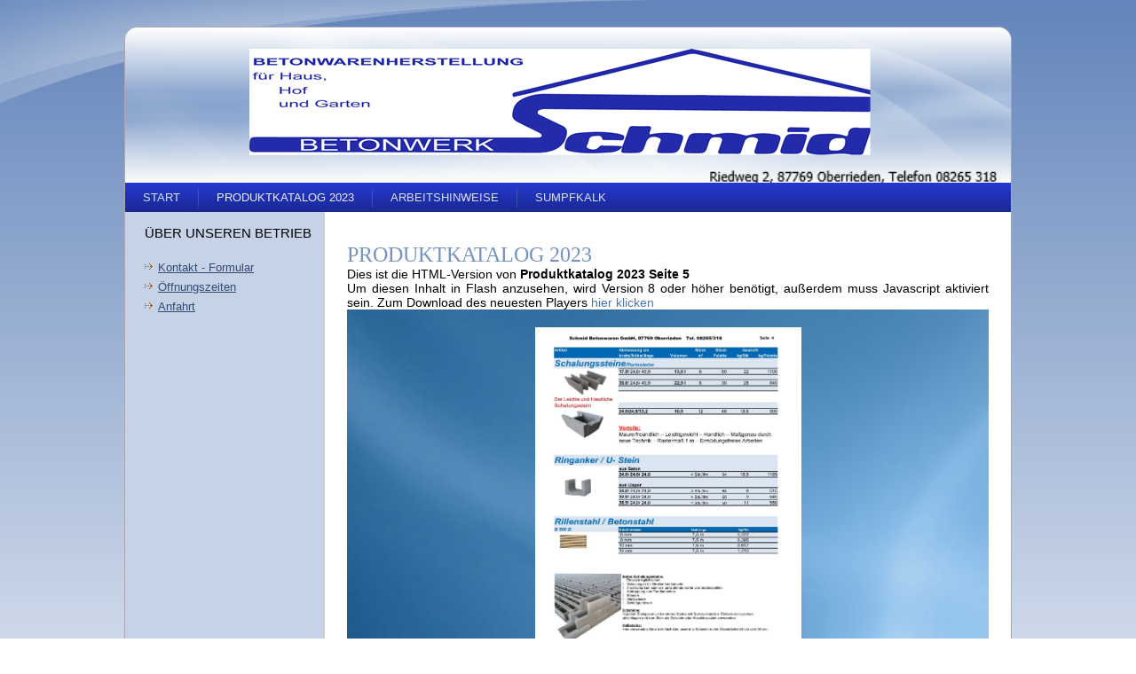

--- FILE ---
content_type: text/html; charset=utf-8
request_url: https://www.schmid-betonwaren.de/katalog-2021/book/1?page=5
body_size: 4416
content:
<!DOCTYPE html>
<html prefix="og: http://ogp.me/ns#" dir="ltr" lang="de-de">
<head>
    <base href="https://www.schmid-betonwaren.de/katalog-2021/book/1" />
	<meta http-equiv="content-type" content="text/html; charset=utf-8" />
	<meta name="keywords" content="Baustoffe, Beton, Pflanzringe, Sumpfkalk, Betornwaren" />
	<meta name="description" content="Bauwaren, Zubehür Bauwaren" />
	<meta name="generator" content="Joomla! - Open Source Content Management - Version 3.10.12" />
	<title>Produktkatalog 2023</title>
	<link href="https://www.schmid-betonwaren.de/plugins/system/osolcaptcha/osolCaptcha/captchaStyle.css" rel="stylesheet" type="text/css" />
	<link href="/media/com_jce/site/css/content.min.css?badb4208be409b1335b815dde676300e" rel="stylesheet" type="text/css" />
	<script type="application/json" class="joomla-script-options new">{"csrf.token":"1b215211207313dc0894f693bc36a7ed","system.paths":{"root":"","base":""}}</script>
	<script src="/media/jui/js/jquery.min.js?99626db942a52d0751eb9b783eb67e29" type="text/javascript"></script>
	<script src="/media/jui/js/jquery-noconflict.js?99626db942a52d0751eb9b783eb67e29" type="text/javascript"></script>
	<script src="/media/jui/js/jquery-migrate.min.js?99626db942a52d0751eb9b783eb67e29" type="text/javascript"></script>
	<script src="/media/k2/assets/js/k2.frontend.js?v=2.11.20240212&sitepath=/" type="text/javascript"></script>
	<script src="/media/system/js/mootools-core.js?99626db942a52d0751eb9b783eb67e29" type="text/javascript"></script>
	<script src="/media/system/js/core.js?99626db942a52d0751eb9b783eb67e29" type="text/javascript"></script>
	<script src="/media/system/js/mootools-more.js?99626db942a52d0751eb9b783eb67e29" type="text/javascript"></script>
	<script type="text/javascript">

		   
		   				function reloadCapthcha(instanceNo)
						{
							var captchaSrc = "https://www.schmid-betonwaren.de/index.php?showCaptcha=True&instanceNo="+instanceNo+"&time="+ new Date().getTime();
							//alert(captachaSrc);
							//alert(document.getElementById('captchaCode'+instanceNo));
							document.getElementById('captchaCode'+instanceNo).src = captchaSrc ;
							//alert(document.getElementById('captchaCode'+instanceNo).src);
						} 
						
	</script>
	<link rel="stylesheet" href="/components/com_flippingbook/css/white.css" type="text/css" />
	<script type="text/javascript" src="/components/com_flippingbook/js/swfobject.js"></script>
	<script type="text/javascript" src="/components/com_flippingbook/js/flippingbook.js"></script>
	<script type="text/javascript" src="/components/com_flippingbook/js/jquery-2.0.3.min.js"></script>

    <link rel="stylesheet" href="/templates/system/css/system.css" />
    <link rel="stylesheet" href="/templates/system/css/general.css" />


    
    
    <meta name="viewport" content="initial-scale = 1.0, maximum-scale = 1.0, user-scalable = no, width = device-width">

    <!--[if lt IE 9]><script src="http://html5shiv.googlecode.com/svn/trunk/html5.js"></script><![endif]-->
    <link rel="stylesheet" href="/templates/schmid2/css/template.css" media="screen">
    <!--[if lte IE 7]><link rel="stylesheet" href="/templates/schmid2/css/template.ie7.css" media="screen" /><![endif]-->
    <link rel="stylesheet" href="/templates/schmid2/css/template.responsive.css" media="all">


    <script>if ('undefined' != typeof jQuery) document._artxJQueryBackup = jQuery;</script>
    <script src="/templates/schmid2/jquery.js"></script>
    <script>jQuery.noConflict();</script>

    <script src="/templates/schmid2/script.js"></script>
    <script>if (document._artxJQueryBackup) jQuery = document._artxJQueryBackup;</script>
    <script src="/templates/schmid2/script.responsive.js"></script>
<script type="text/javascript"></script>
</head>
<body>

<div id="art-main">
    <div class="art-sheet clearfix">
<header class="art-header clearfix">

    <div class="art-shapes">
<h2 class="art-slogan" data-left="89.99%">Riedweg 2 - 87769 Oberrieden / Unterallgäu - Tel. 08265 318 / Fax 08265 7506</h2>


            </div>

                
                    
</header>
<nav class="art-nav clearfix">
    
<ul class="art-hmenu"><li class="item-101"><a href="/">START</a></li><li class="item-109 current active"><a class=" active" href="/katalog-2021">Produktkatalog 2023</a></li><li class="item-112"><a href="/arbeitshinweise">ARBEITSHINWEISE</a></li><li class="item-111"><a href="/sumpfkalk">SUMPFKALK</a></li></ul> 
    </nav>
<div class="art-layout-wrapper clearfix">
                <div class="art-content-layout">
                    <div class="art-content-layout-row">
                        <div class="art-layout-cell art-sidebar1 clearfix">
<div class="art-block clearfix"><div class="art-blockheader"><h3 class="t">Über unseren Betrieb</h3></div><div class="art-blockcontent"><ul class="menu"><li class="item-126"><a href="/kontakt">Kontakt - Formular</a></li><li class="item-124"><a href="/unsrere-oeffnungszeiten">Öffnungszeiten</a></li><li class="item-121"><a href="/anfahrt">Anfahrt</a></li></ul></div></div>



                        </div>

                        <div class="art-layout-cell art-content clearfix">
<article class="art-post art-messages"><div class="art-postcontent clearfix"><div id="system-message-container">
	</div>
</div></article><article class="art-post"><div class="art-postcontent clearfix"><h2>Produktkatalog 2023</h2>
<div id="fbContainer_676026102"><div id="altmsg">Dies ist die HTML-Version von <strong>Produktkatalog 2023 Seite 5</strong><br />Um diesen Inhalt in Flash anzusehen, wird Version 8 oder höher benötigt, außerdem muss Javascript aktiviert sein. Zum Download des neuesten Players  <a class="altlink" href="http://www.adobe.com/go/getflashplayer/" target="_blank">hier klicken</a></div><div style="text-align: center; padding: 20px 0 0 0; background-color: #dedede; background-image: url('/images/flippingbook/abstract_background_blue.jpg');"><a target="_blank" href="https://www.schmid-betonwaren.de/images/Produkte 2023/Seite04.jpeg"><img src="https://www.schmid-betonwaren.de/images/Produkte 2023/Seite04.jpeg" height="400" width="300" border="0" alt="" /></a><div id="nav_bar"><a href="/katalog-2021/book/1/1?page=1">Start</a>&nbsp;<a href="/katalog-2021/book/1/1?page=4">vorherige</a>&nbsp;<a href="/katalog-2021/book/1/1?page=6">nächste</a>&nbsp;<a href="/katalog-2021/book/1/1?page=39">Ende</a><br /><br /><a href="/katalog-2021/book/1/1?page=1">1</a> <a href="/katalog-2021/book/1/1?page=2">2</a> <a href="/katalog-2021/book/1/1?page=3">3</a> <a href="/katalog-2021/book/1/1?page=4">4</a> <a href="/katalog-2021/book/1/1?page=5">5</a> <a href="/katalog-2021/book/1/1?page=6">6</a> <a href="/katalog-2021/book/1/1?page=7">7</a> <a href="/katalog-2021/book/1/1?page=8">8</a> <a href="/katalog-2021/book/1/1?page=9">9</a> <a href="/katalog-2021/book/1/1?page=10">10</a> <a href="/katalog-2021/book/1/1?page=11">11</a> <a href="/katalog-2021/book/1/1?page=12">12</a> <a href="/katalog-2021/book/1/1?page=13">13</a> <a href="/katalog-2021/book/1/1?page=14">14</a> <a href="/katalog-2021/book/1/1?page=15">15</a> <a href="/katalog-2021/book/1/1?page=16">16</a> <a href="/katalog-2021/book/1/1?page=17">17</a> <a href="/katalog-2021/book/1/1?page=18">18</a> <a href="/katalog-2021/book/1/1?page=19">19</a> <a href="/katalog-2021/book/1/1?page=20">20</a> <a href="/katalog-2021/book/1/1?page=21">21</a> <a href="/katalog-2021/book/1/1?page=22">22</a> <a href="/katalog-2021/book/1/1?page=23">23</a> <a href="/katalog-2021/book/1/1?page=24">24</a> <a href="/katalog-2021/book/1/1?page=25">25</a> <a href="/katalog-2021/book/1/1?page=26">26</a> <a href="/katalog-2021/book/1/1?page=27">27</a> <a href="/katalog-2021/book/1/1?page=28">28</a> <a href="/katalog-2021/book/1/1?page=29">29</a> <a href="/katalog-2021/book/1/1?page=30">30</a> <a href="/katalog-2021/book/1/1?page=31">31</a> <a href="/katalog-2021/book/1/1?page=32">32</a> <a href="/katalog-2021/book/1/1?page=33">33</a> <a href="/katalog-2021/book/1/1?page=34">34</a> <a href="/katalog-2021/book/1/1?page=35">35</a> <a href="/katalog-2021/book/1/1?page=36">36</a> <a href="/katalog-2021/book/1/1?page=37">37</a> <a href="/katalog-2021/book/1/1?page=38">38</a> <a href="/katalog-2021/book/1/1?page=39">39</a> </div></div></div><script language="JavaScript" type="text/javascript">
flippingBook676026102 = new FlippingBook();
flippingBook676026102.pages = [
"/images/Produkte 2023/Seite Deckblatt.jpeg|",
"/images/Produkte 2023/Seite01.jpeg|",
"/images/Produkte 2023/Seite02.jpeg|",
"/images/Produkte 2023/Seite03.jpeg|",
"/images/Produkte 2023/Seite04.jpeg|",
"/images/Produkte 2023/Seite05.jpeg|",
"/images/Produkte 2023/Seite06.jpeg|",
"/images/Produkte 2023/Seite07.jpeg|",
"/images/Produkte 2023/Seite08.jpeg|",
"/images/Produkte 2023/Seite09.jpeg|",
"/images/Produkte 2023/Seite10.jpeg|",
"/images/Produkte 2023/Seite11.jpeg|",
"/images/Produkte 2023/Seite12.jpeg|",
"/images/Produkte 2023/Seite13.jpeg|",
"/images/Produkte 2023/Seite14.jpeg|",
"/images/Produkte 2023/Seite15.jpeg|",
"/images/Produkte 2023/Seite16.jpeg|",
"/images/Produkte 2023/Seite17.jpeg|",
"/images/Produkte 2023/Seite18.jpeg|",
"/images/Produkte 2023/Seite19.jpeg|",
"/images/Produkte 2023/Seite20.jpeg|",
"/images/Produkte 2023/Seite21.jpeg|",
"/images/Produkte 2023/Seite22.jpeg|",
"/images/Produkte 2023/Seite23.jpeg|",
"/images/Produkte 2023/Seite24.jpeg|",
"/images/Produkte 2023/Seite25.jpeg|",
"/images/Produkte 2023/Seite26.jpeg|",
"/images/Produkte 2023/Seite27.jpeg|",
"/images/Produkte 2023/Seite28.jpeg|",
"/images/Produkte 2023/Seite30.jpeg|",
"/images/Produkte 2023/Seite31.jpeg|",
"/images/Produkte 2023/Seite32.jpeg|",
"/images/Produkte 2023/Seite33.jpeg|",
"/images/Produkte 2023/Seite34.jpeg|",
"/images/Produkte 2023/Seite35.jpeg|",
"/images/Produkte 2023/Seite36.jpeg|",
"/images/Produkte 2023/Seite37.jpeg|",
"/images/Produkte 2023/Seite39.jpeg|",
"/images/Produkte 2023/Seite40.jpeg"
];

flippingBook676026102.enlargedImages = [
"/images/Produkte 2023/Seite Deckblatt.jpeg|",
"/images/Produkte 2023/Seite01.jpeg|",
"/images/Produkte 2023/Seite02.jpeg|",
"/images/Produkte 2023/Seite03.jpeg|",
"/images/Produkte 2023/Seite04.jpeg|",
"/images/Produkte 2023/Seite05.jpeg|",
"/images/Produkte 2023/Seite06.jpeg|",
"/images/Produkte 2023/Seite07.jpeg|",
"/images/Produkte 2023/Seite08.jpeg|",
"/images/Produkte 2023/Seite09.jpeg|",
"/images/Produkte 2023/Seite10.jpeg|",
"/images/Produkte 2023/Seite11.jpeg|",
"/images/Produkte 2023/Seite12.jpeg|",
"/images/Produkte 2023/Seite13.jpeg|",
"/images/Produkte 2023/Seite14.jpeg|",
"/images/Produkte 2023/Seite15.jpeg|",
"/images/Produkte 2023/Seite16.jpeg|",
"/images/Produkte 2023/Seite17.jpeg|",
"/images/Produkte 2023/Seite18.jpeg|",
"/images/Produkte 2023/Seite19.jpeg|",
"/images/Produkte 2023/Seite20.jpeg|",
"/images/Produkte 2023/Seite21.jpeg|",
"/images/Produkte 2023/Seite22.jpeg|",
"/images/Produkte 2023/Seite23.jpeg|",
"/images/Produkte 2023/Seite24.jpeg|",
"/images/Produkte 2023/Seite25.jpeg|",
"/images/Produkte 2023/Seite26.jpeg|",
"/images/Produkte 2023/Seite27.jpeg|",
"/images/Produkte 2023/Seite28.jpeg|",
"/images/Produkte 2023/Seite30.jpeg|",
"/images/Produkte 2023/Seite31.jpeg|",
"/images/Produkte 2023/Seite32.jpeg|",
"/images/Produkte 2023/Seite33.jpeg|",
"/images/Produkte 2023/Seite34.jpeg|",
"/images/Produkte 2023/Seite35.jpeg|",
"/images/Produkte 2023/Seite36.jpeg|",
"/images/Produkte 2023/Seite37.jpeg|",
"/images/Produkte 2023/Seite39.jpeg|",
"/images/Produkte 2023/Seite40.jpeg"
];

flippingBook676026102.pageLinks = [
"|",
"|",
"|",
"|",
"|",
"|",
"|",
"|",
"|",
"|",
"|",
"|",
"|",
"|",
"|",
"|",
"|",
"|",
"|",
"|",
"|",
"|",
"|",
"|",
"|",
"|",
"|",
"|",
"|",
"|",
"|",
"|",
"|",
"|",
"|",
"|",
"|",
"|",
""
];

flippingBook676026102.settings.uniqueSuffix = "676026102";
flippingBook676026102.stageWidth = "100%";
flippingBook676026102.stageHeight = "500";
flippingBook676026102.settings.direction = "LTR";
flippingBook676026102.settings.bookWidth = "600";
flippingBook676026102.settings.bookHeight = "400";
flippingBook676026102.settings.dynamicScaling = "false";
flippingBook676026102.settings.bookSize = "90";
flippingBook676026102.settings.firstPageNumber = "5";
flippingBook676026102.settings.navigationBar = "/components/com_flippingbook/navigationbars/navigation.swf";
flippingBook676026102.settings.navigationBarPlacement = "bottom";
flippingBook676026102.settings.pageBackgroundColor = 0xEEEEEE;
flippingBook676026102.settings.backgroundColor = "dedede";
flippingBook676026102.settings.backgroundImage = "/images/flippingbook/abstract_background_blue.jpg";
flippingBook676026102.settings.backgroundImagePlacement = "fit";
flippingBook676026102.settings.staticShadowsType = "Asymmetric";
flippingBook676026102.settings.staticShadowsDepth = "1";
flippingBook676026102.settings.autoFlipSize = "75";
flippingBook676026102.settings.centerBook = true;
flippingBook676026102.settings.scaleContent = true;
flippingBook676026102.settings.alwaysOpened = false;
flippingBook676026102.settings.flipCornerStyle = "manually";
flippingBook676026102.settings.hardcover = false;
flippingBook676026102.settings.downloadURL = "https://www.schmid-betonwaren.de/my-book.pdf";
flippingBook676026102.settings.downloadTitle = "Download Katalog";
flippingBook676026102.settings.downloadSize = "14,7 MB";
flippingBook676026102.settings.allowPagesUnload = false;
flippingBook676026102.settings.fullscreenEnabled = true;
flippingBook676026102.settings.zoomEnabled = true;
flippingBook676026102.settings.zoomImageWidth = "1200";
flippingBook676026102.settings.zoomImageHeight = "1600";
flippingBook676026102.settings.zoomUIColor = 0x8f9ea6;
flippingBook676026102.settings.slideshowButton = true;
flippingBook676026102.settings.slideshowAutoPlay = true;
flippingBook676026102.settings.slideshowDisplayDuration = "5000";
flippingBook676026102.settings.goToPageField = true;
flippingBook676026102.settings.firstLastButtons = true;
flippingBook676026102.settings.printEnabled = true;
flippingBook676026102.settings.zoomingMethod = "flash";
flippingBook676026102.settings.soundControlButton = true;
flippingBook676026102.settings.showUnderlyingPages = false;
flippingBook676026102.settings.fullscreenHint = "";
flippingBook676026102.settings.zoomHintEnabled = false;
flippingBook676026102.settings.zoomOnClick = true;
flippingBook676026102.settings.moveSpeed = "2";
flippingBook676026102.settings.closeSpeed = "3";
flippingBook676026102.settings.gotoSpeed = "3";
flippingBook676026102.settings.rigidPageSpeed = "5";
flippingBook676026102.settings.zoomHint = "Doppelklick zum Hereinzoomen";
flippingBook676026102.settings.printTitle = "Druckseiten";
flippingBook676026102.settings.downloadComplete = "vollständig";
flippingBook676026102.settings.dropShadowEnabled = true;
flippingBook676026102.settings.flipSound = "/components/com_flippingbook/sounds/newspaper.mp3";
flippingBook676026102.settings.hardcoverSound = "/components/com_flippingbook/sounds/photo_album.mp3";
flippingBook676026102.settings.preloaderType = "Progress Bar";
flippingBook676026102.settings.Ioader = true;
flippingBook676026102.settings.frameColor = 0xFFFFFF;
flippingBook676026102.settings.frameWidth = 0;
flippingBook676026102.containerId = "fbContainer_676026102";
flippingBook676026102.create("/components/com_flippingbook/flippingbook.swf");
jQuery.noConflict();
</script>
<div id="fbFooter"><div id="fb_pageDescription_676026102" class="fb_pageDescription"><div id="fb_leftPageDescription_676026102" class="fb_leftPageDescription"></div>
<div id="fb_rightPageDescription_676026102" class="fb_rightPageDescription"></div></div>
<div id="fb_bookDescription676026102" class="fb_bookDescription"><p><span style="font-size: 12pt; color: #0000ff;">Zur Vollbildansicht, Doppelklick mit der linken Maustaste.<br /></span></p>
<p><strong>Leider wurde die Applikation Adobe Flash zum 31.12.2020 eingestellt. Damit Sie weiterhin wie gewohnt wie in einem Buch blättern können, bestätigen sie den unten aufgeführten Link.<br /></strong></p>
<p>&nbsp;<span style="font-family: verdana, geneva; color: #0000ff;"><strong><span style="font-size: 14pt;"><a href="/images/Produkte%202021/Produktübersicht%202021.pdf"><span style="font-family: Georgia, Times New Roman, Times, serif; background-color: #ffff00;"><span style="background-color: #ffffff;"></span></span></a><a href="/my-book.pdf" style="color: #0000ff;"><span style="font-family: Georgia, Times New Roman, Times, serif; background-color: #ffff00;"><span style="background-color: #ffffff;"> </span></span></a><span style="font-family: Georgia, Times New Roman, Times, serif; background-color: #ffff00;"><span style="background-color: #ffffff;"><span style="background-color: #ffffff;">&nbsp; &nbsp; &nbsp; &nbsp; &nbsp; &nbsp; &nbsp; &nbsp;&nbsp;</span>&nbsp;&nbsp; </span></span><a href="https://flipbookpdf.net/web/site/4add3878e3182a469395aa28ded2587b1874932d202303.pdf.html"><span style="color: #ff0000;">&gt;&gt;Katalog blättern, speichern und ausdrucke</span><span style="color: #ff0000;">n&lt;&lt;</span></a></span></strong></span></p>
<p>&nbsp;</p></div>

</div><div id="fb_hidden_676026102" style="position: absolute; visibility: hidden; display: none;">
<div id="fb_page_676026102_1"></div>
<div id="fb_page_676026102_2"></div>
<div id="fb_page_676026102_3"></div>
<div id="fb_page_676026102_4"></div>
<div id="fb_page_676026102_5"></div>
<div id="fb_page_676026102_6"></div>
<div id="fb_page_676026102_7"></div>
<div id="fb_page_676026102_8"></div>
<div id="fb_page_676026102_9"></div>
<div id="fb_page_676026102_10"></div>
<div id="fb_page_676026102_11"></div>
<div id="fb_page_676026102_12"></div>
<div id="fb_page_676026102_13"></div>
<div id="fb_page_676026102_14"></div>
<div id="fb_page_676026102_15"></div>
<div id="fb_page_676026102_16"></div>
<div id="fb_page_676026102_17"></div>
<div id="fb_page_676026102_18"></div>
<div id="fb_page_676026102_19"></div>
<div id="fb_page_676026102_20"></div>
<div id="fb_page_676026102_21"></div>
<div id="fb_page_676026102_22"></div>
<div id="fb_page_676026102_23"></div>
<div id="fb_page_676026102_24"></div>
<div id="fb_page_676026102_25"></div>
<div id="fb_page_676026102_26"></div>
<div id="fb_page_676026102_27"></div>
<div id="fb_page_676026102_28"></div>
<div id="fb_page_676026102_29"></div>
<div id="fb_page_676026102_30"></div>
<div id="fb_page_676026102_31"></div>
<div id="fb_page_676026102_32"></div>
<div id="fb_page_676026102_33"></div>
<div id="fb_page_676026102_34"></div>
<div id="fb_page_676026102_35"></div>
<div id="fb_page_676026102_36"></div>
<div id="fb_page_676026102_37"></div>
<div id="fb_page_676026102_38"></div>
<div id="fb_page_676026102_39"></div>
</div></div></article>


                        </div>
                    </div>
                </div>
            </div>

<footer class="art-footer clearfix"></footer>

    </div>
    <p class="art-page-footer">
        <span id="art-footnote-links">Copyright by Schmid-Betonwaren © 2020. Alle Rechte vorbehalten </a> </span>
    </p>
</div>



</body>
</html>

--- FILE ---
content_type: text/css
request_url: https://www.schmid-betonwaren.de/templates/schmid2/css/template.css
body_size: 8071
content:
#art-main
{
  background: #C6D2E6 url('../images/pageglare.png') no-repeat fixed;
  background: url('../images/pageglare.png') no-repeat, linear-gradient(top, #6385BB 0, #FFFFFF 1050px) no-repeat;
  background: url('../images/pageglare.png') no-repeat, -webkit-linear-gradient(top, #6385BB 0, #FFFFFF 1050px) no-repeat;
  background: url('../images/pageglare.png') no-repeat, -moz-linear-gradient(top, #6385BB 0, #FFFFFF 1050px) no-repeat;
  background: url('../images/pageglare.png') no-repeat, -o-linear-gradient(top, #6385BB 0, #FFFFFF 1050px) no-repeat;
  background: url('../images/pageglare.png') no-repeat, -ms-linear-gradient(top, #6385BB 0, #FFFFFF 1050px) no-repeat;
  background: url('../images/pageglare.png') no-repeat, linear-gradient(top, #6385BB 0, #FFFFFF 1050px) no-repeat;
  -svg-background: url('../images/pageglare.png') no-repeat, linear-gradient(top, #6385BB 0, #FFFFFF 1050px) no-repeat;
  background-attachment: fixed, fixed !important;
  margin: 0 auto;
  font-size: 14px;
  font-family: Verdana, Geneva, Arial, Helvetica, Sans-Serif;
  font-weight: normal;
  font-style: normal;
  text-align: justify;
  position: relative;
  width: 100%;
  min-height: 100%;
  left: 0;
  top: 0;
  cursor: default;
  overflow: hidden;
}

table, ul.art-hmenu
{
  font-size: 14px;
  font-family: Verdana, Geneva, Arial, Helvetica, Sans-Serif;
  font-weight: normal;
  font-style: normal;
  text-align: justify;
}

h1, h2, h3, h4, h5, h6, p, a, ul, ol, li
{
  margin: 0;
  padding: 0;
}

.art-button
{
  border: 0;
  border-collapse: separate;
  -webkit-background-origin: border !important;
  -moz-background-origin: border !important;
  background-origin: border-box !important;
  background: #FF9233;
  background: linear-gradient(top, #FFA85C 0, #FF7F0F 100%) no-repeat;
  background: -webkit-linear-gradient(top, #FFA85C 0, #FF7F0F 100%) no-repeat;
  background: -moz-linear-gradient(top, #FFA85C 0, #FF7F0F 100%) no-repeat;
  background: -o-linear-gradient(top, #FFA85C 0, #FF7F0F 100%) no-repeat;
  background: -ms-linear-gradient(top, #FFA85C 0, #FF7F0F 100%) no-repeat;
  background: linear-gradient(top, #FFA85C 0, #FF7F0F 100%) no-repeat;
  -svg-background: linear-gradient(top, #FFA85C 0, #FF7F0F 100%) no-repeat;
  -webkit-border-radius: 9px;
  -moz-border-radius: 9px;
  border-radius: 9px;
  -webkit-box-shadow: 0 0 2px 1px rgba(0, 0, 0, 0.35);
  -moz-box-shadow: 0 0 2px 1px rgba(0, 0, 0, 0.35);
  box-shadow: 0 0 2px 1px rgba(0, 0, 0, 0.35);
  padding: 0 7px;
  margin: 0 auto;
  height: 25px;
}

.art-postcontent, .art-postheadericons, .art-postfootericons, .art-blockcontent, ul.art-vmenu a
{
  text-align: justify;
}

.art-postcontent, .art-postcontent li, .art-postcontent table, .art-postcontent a, .art-postcontent a:link, .art-postcontent a:visited, .art-postcontent a.visited, .art-postcontent a:hover, .art-postcontent a.hovered
{
  font-family: Verdana, Geneva, Arial, Helvetica, Sans-Serif;
}

.art-postcontent p
{
  margin: 12px 0;
}

.art-postcontent h1, .art-postcontent h1 a, .art-postcontent h1 a:link, .art-postcontent h1 a:visited, .art-postcontent h1 a:hover, .art-postcontent h2, .art-postcontent h2 a, .art-postcontent h2 a:link, .art-postcontent h2 a:visited, .art-postcontent h2 a:hover, .art-postcontent h3, .art-postcontent h3 a, .art-postcontent h3 a:link, .art-postcontent h3 a:visited, .art-postcontent h3 a:hover, .art-postcontent h4, .art-postcontent h4 a, .art-postcontent h4 a:link, .art-postcontent h4 a:visited, .art-postcontent h4 a:hover, .art-postcontent h5, .art-postcontent h5 a, .art-postcontent h5 a:link, .art-postcontent h5 a:visited, .art-postcontent h5 a:hover, .art-postcontent h6, .art-postcontent h6 a, .art-postcontent h6 a:link, .art-postcontent h6 a:visited, .art-postcontent h6 a:hover, .art-blockheader .t, .art-blockheader .t a, .art-blockheader .t a:link, .art-blockheader .t a:visited, .art-blockheader .t a:hover, .art-vmenublockheader .t, .art-vmenublockheader .t a, .art-vmenublockheader .t a:link, .art-vmenublockheader .t a:visited, .art-vmenublockheader .t a:hover, .art-headline, .art-headline a, .art-headline a:link, .art-headline a:visited, .art-headline a:hover, .art-slogan, .art-slogan a, .art-slogan a:link, .art-slogan a:visited, .art-slogan a:hover, .art-postheader, .art-postheader a, .art-postheader a:link, .art-postheader a:visited, .art-postheader a:hover
{
  font-size: 31px;
  font-family: 'Palatino Linotype', Georgia, 'Times New Roman', Times, Serif;
  font-weight: normal;
  font-style: normal;
  text-decoration: none;
  text-transform: uppercase;
}

.art-postcontent a, .art-postcontent a:link
{
  font-family: Verdana, Geneva, Arial, Helvetica, Sans-Serif;
  text-decoration: none;
  color: #4E74B1;
}

.art-postcontent a:visited, .art-postcontent a.visited
{
  font-family: Verdana, Geneva, Arial, Helvetica, Sans-Serif;
  text-decoration: none;
  color: #817788;
}

.art-postcontent  a:hover, .art-postcontent a.hover
{
  font-family: Verdana, Geneva, Arial, Helvetica, Sans-Serif;
  text-decoration: underline;
  color: #283C5C;
}

.art-postcontent h1
{
  color: #4E74B1;
  margin: 10px 0 0;
  font-size: 29px;
  font-family: 'Palatino Linotype', Georgia, 'Times New Roman', Times, Serif;
  text-transform: uppercase;
}

.art-blockcontent h1
{
  margin: 10px 0 0;
  font-size: 29px;
  font-family: 'Palatino Linotype', Georgia, 'Times New Roman', Times, Serif;
  text-transform: uppercase;
}

.art-postcontent h1 a, .art-postcontent h1 a:link, .art-postcontent h1 a:hover, .art-postcontent h1 a:visited, .art-blockcontent h1 a, .art-blockcontent h1 a:link, .art-blockcontent h1 a:hover, .art-blockcontent h1 a:visited
{
  font-size: 29px;
  font-family: 'Palatino Linotype', Georgia, 'Times New Roman', Times, Serif;
  text-transform: uppercase;
}

.art-postcontent h2
{
  color: #7593C2;
  margin: 10px 0 0;
  font-size: 24px;
  font-family: 'Palatino Linotype', Georgia, 'Times New Roman', Times, Serif;
  text-transform: uppercase;
}

.art-blockcontent h2
{
  margin: 10px 0 0;
  font-size: 24px;
  font-family: 'Palatino Linotype', Georgia, 'Times New Roman', Times, Serif;
  text-transform: uppercase;
}

.art-postcontent h2 a, .art-postcontent h2 a:link, .art-postcontent h2 a:hover, .art-postcontent h2 a:visited, .art-blockcontent h2 a, .art-blockcontent h2 a:link, .art-blockcontent h2 a:hover, .art-blockcontent h2 a:visited
{
  font-size: 24px;
  font-family: 'Palatino Linotype', Georgia, 'Times New Roman', Times, Serif;
  text-transform: uppercase;
}

.art-postcontent h3
{
  color: #817788;
  margin: 10px 0 0;
  font-size: 20px;
  font-family: 'Palatino Linotype', Georgia, 'Times New Roman', Times, Serif;
  text-transform: uppercase;
}

.art-blockcontent h3
{
  margin: 10px 0 0;
  font-size: 20px;
  font-family: 'Palatino Linotype', Georgia, 'Times New Roman', Times, Serif;
  text-transform: uppercase;
}

.art-postcontent h3 a, .art-postcontent h3 a:link, .art-postcontent h3 a:hover, .art-postcontent h3 a:visited, .art-blockcontent h3 a, .art-blockcontent h3 a:link, .art-blockcontent h3 a:hover, .art-blockcontent h3 a:visited
{
  font-size: 20px;
  font-family: 'Palatino Linotype', Georgia, 'Times New Roman', Times, Serif;
  text-transform: uppercase;
}

.art-postcontent h4
{
  color: #192539;
  margin: 10px 0 0;
  font-size: 18px;
  font-family: 'Palatino Linotype', Georgia, 'Times New Roman', Times, Serif;
  text-transform: uppercase;
}

.art-blockcontent h4
{
  margin: 10px 0 0;
  font-size: 18px;
  font-family: 'Palatino Linotype', Georgia, 'Times New Roman', Times, Serif;
  text-transform: uppercase;
}

.art-postcontent h4 a, .art-postcontent h4 a:link, .art-postcontent h4 a:hover, .art-postcontent h4 a:visited, .art-blockcontent h4 a, .art-blockcontent h4 a:link, .art-blockcontent h4 a:hover, .art-blockcontent h4 a:visited
{
  font-size: 18px;
  font-family: 'Palatino Linotype', Georgia, 'Times New Roman', Times, Serif;
  text-transform: uppercase;
}

.art-postcontent h5
{
  color: #192539;
  margin: 10px 0 0;
  font-size: 15px;
  font-family: 'Palatino Linotype', Georgia, 'Times New Roman', Times, Serif;
  text-transform: uppercase;
}

.art-blockcontent h5
{
  margin: 10px 0 0;
  font-size: 15px;
  font-family: 'Palatino Linotype', Georgia, 'Times New Roman', Times, Serif;
  text-transform: uppercase;
}

.art-postcontent h5 a, .art-postcontent h5 a:link, .art-postcontent h5 a:hover, .art-postcontent h5 a:visited, .art-blockcontent h5 a, .art-blockcontent h5 a:link, .art-blockcontent h5 a:hover, .art-blockcontent h5 a:visited
{
  font-size: 15px;
  font-family: 'Palatino Linotype', Georgia, 'Times New Roman', Times, Serif;
  text-transform: uppercase;
}

.art-postcontent h6
{
  color: #3B5887;
  margin: 10px 0 0;
  font-size: 14px;
  font-family: 'Palatino Linotype', Georgia, 'Times New Roman', Times, Serif;
  text-transform: uppercase;
}

.art-blockcontent h6
{
  margin: 10px 0 0;
  font-size: 14px;
  font-family: 'Palatino Linotype', Georgia, 'Times New Roman', Times, Serif;
  text-transform: uppercase;
}

.art-postcontent h6 a, .art-postcontent h6 a:link, .art-postcontent h6 a:hover, .art-postcontent h6 a:visited, .art-blockcontent h6 a, .art-blockcontent h6 a:link, .art-blockcontent h6 a:hover, .art-blockcontent h6 a:visited
{
  font-size: 14px;
  font-family: 'Palatino Linotype', Georgia, 'Times New Roman', Times, Serif;
  text-transform: uppercase;
}

header, footer, article, nav, #art-hmenu-bg, .art-sheet, .art-hmenu a, .art-vmenu a, .art-slidenavigator > a, .art-checkbox:before, .art-radiobutton:before
{
  -webkit-background-origin: border !important;
  -moz-background-origin: border !important;
  background-origin: border-box !important;
}

header, footer, article, nav, #art-hmenu-bg, .art-sheet, .art-slidenavigator > a, .art-checkbox:before, .art-radiobutton:before
{
  display: block;
  -webkit-box-sizing: border-box;
  -moz-box-sizing: border-box;
  box-sizing: border-box;
}

ul
{
  list-style-type: none;
}

ol
{
  list-style-position: inside;
}

html, body
{
  height: 100%;
}

body
{
  padding: 0;
  margin: 0;
  min-width: 1000px;
  color: #000000;
}

.clearfix:before, .clearfix:after
{
  content: "";
  display: table;
}

.clearfix:after
{
  clear: both;
}

.cleared
{
  font: 0/0 serif;
  clear: both;
}

form
{
  padding: 0 !important;
  margin: 0 !important;
}

table.position
{
  position: relative;
  width: 100%;
  table-layout: fixed;
}

li h1, .art-postcontent li h1, .art-blockcontent li h1
{
  margin: 1px;
}

li h2, .art-postcontent li h2, .art-blockcontent li h2
{
  margin: 1px;
}

li h3, .art-postcontent li h3, .art-blockcontent li h3
{
  margin: 1px;
}

li h4, .art-postcontent li h4, .art-blockcontent li h4
{
  margin: 1px;
}

li h5, .art-postcontent li h5, .art-blockcontent li h5
{
  margin: 1px;
}

li h6, .art-postcontent li h6, .art-blockcontent li h6
{
  margin: 1px;
}

li p, .art-postcontent li p, .art-blockcontent li p
{
  margin: 1px;
}

.art-shapes
{
  position: absolute;
  top: 0;
  right: 0;
  bottom: 0;
  left: 0;
  overflow: hidden;
  z-index: 0;
}

.art-slider-inner
{
  position: relative;
  overflow: hidden;
  width: 100%;
  height: 100%;
}

.art-slidenavigator > a
{
  display: inline-block;
  vertical-align: middle;
  outline-style: none;
  font-size: 1px;
}

.art-slidenavigator > a:last-child
{
  margin-right: 0 !important;
}

.art-slogan
{
  display: inline-block;
  position: absolute;
  min-width: 50px;
  top: 180px;
  left: 89.99%;
  line-height: 100%;
  margin-left: -434px !important;
  -webkit-transform: rotate(0deg);
  -moz-transform: rotate(0deg);
  -o-transform: rotate(0deg);
  -ms-transform: rotate(0deg);
  transform: rotate(0deg);
  z-index: 99;
  white-space: nowrap;
}

.art-slogan, .art-slogan a, .art-slogan a:link, .art-slogan a:visited, .art-slogan a:hover
{
  font-size: 11px;
  font-family: Verdana, Geneva, Arial, Helvetica, Sans-Serif;
  font-weight: normal;
  font-style: normal;
  text-decoration: none;
  text-transform: uppercase;
  padding: 0;
  margin: 0;
  color: #405F91 !important;
}

.art-sheet
{
  background: #FFFFFF;
  -webkit-border-radius: 15px;
  -moz-border-radius: 15px;
  border-radius: 15px;
  border: 1px solid #ACA5B1;
  margin: 30px auto 0;
  position: relative;
  cursor: auto;
  width: 1000px;
  z-index: auto !important;
}

.art-header
{
  -webkit-border-radius: 14px 14px 0 0;
  -moz-border-radius: 14px 14px 0 0;
  border-radius: 14px 14px 0 0;
  margin: 0 auto;
  height: 175px;
  background-image: url('../images/object0.png'), url('../images/header.png');
  background-position: 140px 24px, 0 0;
  background-repeat: no-repeat;
  position: relative;
  z-index: auto !important;
}

.responsive .art-header
{
  background-image: url('../images/header.png');
  background-position: center center;
}

.art-header>div.art-nostyle, .art-header>div.art-block, .art-header>div.art-post
{
  position: absolute;
  z-index: 101;
}

.art-header .art-slider-inner
{
  -webkit-border-radius: 14px 14px 0 0;
  -moz-border-radius: 14px 14px 0 0;
  border-radius: 14px 14px 0 0;
}

.art-nav
{
  background: #1F30B2;
  background: linear-gradient(top, #2539D0 0, #1A2893 100%) no-repeat;
  background: -webkit-linear-gradient(top, #2539D0 0, #1A2893 100%) no-repeat;
  background: -moz-linear-gradient(top, #2539D0 0, #1A2893 100%) no-repeat;
  background: -o-linear-gradient(top, #2539D0 0, #1A2893 100%) no-repeat;
  background: -ms-linear-gradient(top, #2539D0 0, #1A2893 100%) no-repeat;
  background: linear-gradient(top, #2539D0 0, #1A2893 100%) no-repeat;
  -svg-background: linear-gradient(top, #2539D0 0, #1A2893 100%) no-repeat;
  margin: 0 auto;
  position: relative;
  z-index: 100;
  font-size: 0;
  text-align: left;
}

ul.art-hmenu a, ul.art-hmenu a:link, ul.art-hmenu a:visited, ul.art-hmenu a:hover
{
  outline: none;
  position: relative;
  z-index: 11;
}

ul.art-hmenu, ul.art-hmenu ul
{
  display: block;
  margin: 0;
  padding: 0;
  border: 0;
  list-style-type: none;
}

ul.art-hmenu li
{
  position: relative;
  z-index: 5;
  display: block;
  float: left;
  background: none;
  margin: 0;
  padding: 0;
  border: 0;
}

ul.art-hmenu li:hover
{
  z-index: 10000;
  white-space: normal;
}

ul.art-hmenu:after, ul.art-hmenu ul:after
{
  content: ".";
  height: 0;
  display: block;
  visibility: hidden;
  overflow: hidden;
  clear: both;
}

ul.art-hmenu, ul.art-hmenu ul
{
  min-height: 0;
}

ul.art-hmenu
{
  display: inline-block;
  vertical-align: bottom;
}

.art-nav:before
{
  content: ' ';
}

.art-hmenu-extra1
{
  position: relative;
  display: block;
  float: left;
  width: auto;
  height: auto;
  background-position: center;
}

.art-hmenu-extra2
{
  position: relative;
  display: block;
  float: right;
  width: auto;
  height: auto;
  background-position: center;
}

.art-hmenu
{
  float: left;
}

.art-menuitemcontainer
{
  margin: 0 auto;
}

ul.art-hmenu>li
{
  margin-left: 1px;
}

ul.art-hmenu>li:first-child
{
  margin-left: 0;
}

ul.art-hmenu>li:last-child, ul.art-hmenu>li.last-child
{
  margin-right: 0;
}

ul.art-hmenu>li>a
{
  padding: 0 20px;
  margin: 0 auto;
  position: relative;
  display: block;
  height: 33px;
  cursor: pointer;
  text-decoration: none;
  color: #D8E0EE;
  line-height: 33px;
  text-align: center;
}

.art-hmenu a, .art-hmenu a:link, .art-hmenu a:visited, .art-hmenu a.active, .art-hmenu a:hover
{
  font-size: 13px;
  font-family: Verdana, Geneva, Arial, Helvetica, Sans-Serif;
  font-weight: normal;
  font-style: normal;
  text-decoration: none;
  text-transform: uppercase;
  text-align: left;
}

ul.art-hmenu>li>a.active
{
  padding: 0 20px;
  margin: 0 auto;
  color: #EAEEF6;
  text-decoration: none;
}

ul.art-hmenu>li>a:visited, ul.art-hmenu>li>a:hover, ul.art-hmenu>li:hover>a
{
  text-decoration: none;
}

ul.art-hmenu>li>a:hover, .desktop ul.art-hmenu>li:hover>a
{
  background: #91A9CF url('../images/menuhovereditem.png') scroll;
  background: linear-gradient(top, rgba(187, 201, 225, 0.09) 0, rgba(107, 139, 190, 0.04) 100%) no-repeat, url('../images/menuhovereditem.png'), linear-gradient(top, #ADBFDB 0, #7895C4 100%) no-repeat;
  background: -webkit-linear-gradient(top, rgba(187, 201, 225, 0.09) 0, rgba(107, 139, 190, 0.04) 100%) no-repeat, url('../images/menuhovereditem.png'), -webkit-linear-gradient(top, #ADBFDB 0, #7895C4 100%) no-repeat;
  background: -moz-linear-gradient(top, rgba(187, 201, 225, 0.09) 0, rgba(107, 139, 190, 0.04) 100%) no-repeat, url('../images/menuhovereditem.png'), -moz-linear-gradient(top, #ADBFDB 0, #7895C4 100%) no-repeat;
  background: -o-linear-gradient(top, rgba(187, 201, 225, 0.09) 0, rgba(107, 139, 190, 0.04) 100%) no-repeat, url('../images/menuhovereditem.png'), -o-linear-gradient(top, #ADBFDB 0, #7895C4 100%) no-repeat;
  background: -ms-linear-gradient(top, rgba(187, 201, 225, 0.09) 0, rgba(107, 139, 190, 0.04) 100%) no-repeat, url('../images/menuhovereditem.png'), -ms-linear-gradient(top, #ADBFDB 0, #7895C4 100%) no-repeat;
  background: linear-gradient(top, rgba(187, 201, 225, 0.09) 0, rgba(107, 139, 190, 0.04) 100%) no-repeat, url('../images/menuhovereditem.png'), linear-gradient(top, #ADBFDB 0, #7895C4 100%) no-repeat;
  -svg-background: linear-gradient(top, rgba(187, 201, 225, 0.09) 0, rgba(107, 139, 190, 0.04) 100%) no-repeat, url('../images/menuhovereditem.png'), linear-gradient(top, #ADBFDB 0, #7895C4 100%) no-repeat;
  padding: 0 20px;
  margin: 0 auto;
}

ul.art-hmenu>li>a:hover, .desktop-nav ul.art-hmenu>li:hover>a
{
  color: #000000;
  text-decoration: none;
}

ul.art-hmenu>li:before
{
  position: absolute;
  display: block;
  content: ' ';
  top: 0;
  left: -1px;
  width: 1px;
  height: 33px;
  background: url('../images/menuseparator.png') center center no-repeat;
}

ul.art-hmenu>li:first-child:before
{
  display: none;
}

ul.art-hmenu li li a
{
  background: #FFB06B;
  border: 1px solid #FF9233;
  padding: 0 8px;
  margin: 0 auto;
}

ul.art-hmenu li li
{
  float: none;
  width: auto;
  margin-top: 0;
  margin-bottom: 0;
}

.desktop-nav ul.art-hmenu li li ul>li:first-child
{
  margin-top: 0;
}

ul.art-hmenu li li ul>li:last-child
{
  margin-bottom: 0;
}

.art-hmenu ul a
{
  display: block;
  white-space: nowrap;
  height: 28px;
  min-width: 7em;
  border: 1px solid transparent;
  text-align: left;
  line-height: 28px;
  color: #421F00;
  font-size: 12px;
  font-family: Verdana, Geneva, Arial, Helvetica, Sans-Serif;
  text-decoration: none;
  text-transform: uppercase;
  margin: 0;
}

.art-hmenu li li a
{
  border-top-width: 0 !important;
}

.art-hmenu li li:hover a
{
  border-top-width: 1px !important;
}

.art-hmenu ul>li:first-child>a
{
  border-top-width: 1px !important;
}

.art-hmenu ul a:link, .art-hmenu ul a:visited, .art-hmenu ul a.active, .art-hmenu ul a:hover
{
  text-align: left;
  line-height: 28px;
  color: #421F00;
  font-size: 12px;
  font-family: Verdana, Geneva, Arial, Helvetica, Sans-Serif;
  text-decoration: none;
  text-transform: uppercase;
  margin: 0;
}

ul.art-hmenu ul li a:hover, .desktop ul.art-hmenu ul li:hover>a
{
  background: #FF9233;
  border: 1px solid #FF7700;
  margin: 0 auto;
}

.art-hmenu ul li a:hover
{
  color: #000000;
}

.art-hmenu ul li a.art-hmenu-before-hovered
{
  border-bottom-width: 0 !important;
}

.desktop-nav .art-hmenu ul li:hover>a
{
  color: #000000;
}

ul.art-hmenu ul:before
{
  background: #FF7700;
  margin: 0 auto;
  display: block;
  position: absolute;
  content: ' ';
  z-index: 1;
}

.desktop-nav ul.art-hmenu li:hover>ul
{
  visibility: visible;
  top: 100%;
}

.desktop-nav ul.art-hmenu li li:hover>ul
{
  top: 0;
  left: 100%;
}

ul.art-hmenu ul
{
  visibility: hidden;
  position: absolute;
  z-index: 10;
  left: 0;
  top: 0;
  background-image: url('../images/spacer.gif');
}

.desktop-nav ul.art-hmenu>li>ul
{
  padding: 10px 30px 30px 30px;
  margin: -10px 0 0 -30px;
}

.desktop-nav ul.art-hmenu ul ul
{
  padding: 30px 30px 30px 10px;
  margin: -30px 0 0 -10px;
}

.desktop-nav ul.art-hmenu ul.art-hmenu-left-to-right
{
  right: auto;
  left: 0;
  margin: -10px 0 0 -30px;
}

.desktop-nav ul.art-hmenu ul.art-hmenu-right-to-left
{
  left: auto;
  right: 0;
  margin: -10px -30px 0 0;
}

.desktop-nav ul.art-hmenu li li:hover>ul.art-hmenu-left-to-right
{
  right: auto;
  left: 100%;
}

.desktop-nav ul.art-hmenu li li:hover>ul.art-hmenu-right-to-left
{
  left: auto;
  right: 100%;
}

.desktop-nav ul.art-hmenu ul ul.art-hmenu-left-to-right
{
  right: auto;
  left: 0;
  padding: 30px 30px 30px 10px;
  margin: -30px 0 0 -10px;
}

.desktop-nav ul.art-hmenu ul ul.art-hmenu-right-to-left
{
  left: auto;
  right: 0;
  padding: 30px 10px 30px 30px;
  margin: -30px -10px 0 0;
}

.desktop-nav ul.art-hmenu li ul>li:first-child
{
  margin-top: 0;
}

.desktop-nav ul.art-hmenu li ul>li:last-child
{
  margin-bottom: 0;
}

.desktop-nav ul.art-hmenu ul ul:before
{
  border-radius: 0;
  top: 30px;
  bottom: 30px;
  right: 30px;
  left: 10px;
}

.desktop-nav ul.art-hmenu>li>ul:before
{
  top: 10px;
  right: 30px;
  bottom: 30px;
  left: 30px;
}

.desktop-nav ul.art-hmenu>li>ul.art-hmenu-left-to-right:before
{
  right: 30px;
  left: 30px;
}

.desktop-nav ul.art-hmenu>li>ul.art-hmenu-right-to-left:before
{
  right: 30px;
  left: 30px;
}

.desktop-nav ul.art-hmenu ul ul.art-hmenu-left-to-right:before
{
  right: 30px;
  left: 10px;
}

.desktop-nav ul.art-hmenu ul ul.art-hmenu-right-to-left:before
{
  right: 10px;
  left: 30px;
}

.art-layout-wrapper
{
  position: relative;
  margin: 0 auto 0 auto;
  z-index: auto !important;
}

.art-content-layout
{
  display: table;
  width: 100%;
  table-layout: fixed;
  border-collapse: collapse;
}

.art-content-layout-row
{
  display: table-row;
}

.art-layout-cell
{
  display: table-cell;
  vertical-align: top;
}

.art-vmenublock
{
  margin: 5px;
}

div.art-vmenublock img
{
  margin: 0;
}

.art-vmenublockheader
{
  padding: 10px 0;
  margin: 0 auto;
}

.art-vmenublockheader .t, .art-vmenublockheader .t a, .art-vmenublockheader .t a:link, .art-vmenublockheader .t a:visited, .art-vmenublockheader .t a:hover
{
  color: #1C2A40;
  font-size: 15px;
  font-family: Verdana, Geneva, Arial, Helvetica, Sans-Serif;
  text-transform: uppercase;
  margin: 0 10px;
}

.art-vmenublockheader .t:before
{
  content: url('../images/vmenublockheadericon.png');
  margin-right: 6px;
  bottom: 2px;
  position: relative;
  display: inline-block;
  vertical-align: middle;
  font-size: 0;
  line-height: 0;
}

.opera .art-vmenublockheader .t:before
{
  bottom: 0;
}

.art-vmenublockcontent
{
  margin: 0 auto;
}

ul.art-vmenu, ul.art-vmenu ul
{
  list-style: none;
  display: block;
}

ul.art-vmenu, ul.art-vmenu li
{
  display: block;
  margin: 0;
  padding: 0;
  width: auto;
  line-height: 0;
}

ul.art-vmenu
{
  margin-top: 0;
  margin-bottom: 0;
}

ul.art-vmenu ul
{
  display: none;
  margin: 0;
  padding: 0;
  position: relative;
}

ul.art-vmenu ul.active
{
  display: block;
}

ul.art-vmenu>li>a
{
  background: #91A9CF;
  background: linear-gradient(top, #86A0CA 0, #ADBFDB 20%, #95ACD0 50%, #839EC9 80%, #8EA6CD 100%) no-repeat;
  background: -webkit-linear-gradient(top, #86A0CA 0, #ADBFDB 20%, #95ACD0 50%, #839EC9 80%, #8EA6CD 100%) no-repeat;
  background: -moz-linear-gradient(top, #86A0CA 0, #ADBFDB 20%, #95ACD0 50%, #839EC9 80%, #8EA6CD 100%) no-repeat;
  background: -o-linear-gradient(top, #86A0CA 0, #ADBFDB 20%, #95ACD0 50%, #839EC9 80%, #8EA6CD 100%) no-repeat;
  background: -ms-linear-gradient(top, #86A0CA 0, #ADBFDB 20%, #95ACD0 50%, #839EC9 80%, #8EA6CD 100%) no-repeat;
  background: linear-gradient(top, #86A0CA 0, #ADBFDB 20%, #95ACD0 50%, #839EC9 80%, #8EA6CD 100%) no-repeat;
  -svg-background: linear-gradient(top, #86A0CA 0, #ADBFDB 20%, #95ACD0 50%, #839EC9 80%, #8EA6CD 100%) no-repeat;
  -webkit-border-radius: 9px;
  -moz-border-radius: 9px;
  border-radius: 9px;
  border: 2px solid #7593C2;
  padding: 0 10px;
  margin: 0 auto;
  color: #2F466A;
  min-height: 30px;
  line-height: 30px;
}

ul.art-vmenu a
{
  display: block;
  cursor: pointer;
  z-index: 1;
  font-size: 13px;
  font-family: Verdana, Geneva, Arial, Helvetica, Sans-Serif;
  font-weight: normal;
  font-style: normal;
  text-decoration: none;
  text-transform: uppercase;
  position: relative;
}

ul.art-vmenu li
{
  position: relative;
}

ul.art-vmenu>li
{
  margin-top: 0;
}

ul.art-vmenu>li>ul
{
  padding: 0;
  margin-top: 0;
  margin-bottom: 0;
}

ul.art-vmenu>li:first-child
{
  margin-top: 0;
}

ul.art-vmenu>li>a:hover, ul.art-vmenu>li>a.active:hover
{
  background: #6787BC;
  background: linear-gradient(top, #5F82B9 0, #86A0CA 20%, #6E8DBF 50%, #5C7FB7 80%, #6787BC 100%) no-repeat;
  background: -webkit-linear-gradient(top, #5F82B9 0, #86A0CA 20%, #6E8DBF 50%, #5C7FB7 80%, #6787BC 100%) no-repeat;
  background: -moz-linear-gradient(top, #5F82B9 0, #86A0CA 20%, #6E8DBF 50%, #5C7FB7 80%, #6787BC 100%) no-repeat;
  background: -o-linear-gradient(top, #5F82B9 0, #86A0CA 20%, #6E8DBF 50%, #5C7FB7 80%, #6787BC 100%) no-repeat;
  background: -ms-linear-gradient(top, #5F82B9 0, #86A0CA 20%, #6E8DBF 50%, #5C7FB7 80%, #6787BC 100%) no-repeat;
  background: linear-gradient(top, #5F82B9 0, #86A0CA 20%, #6E8DBF 50%, #5C7FB7 80%, #6787BC 100%) no-repeat;
  -svg-background: linear-gradient(top, #5F82B9 0, #86A0CA 20%, #6E8DBF 50%, #5C7FB7 80%, #6787BC 100%) no-repeat;
  border: 2px solid #FF7700;
  padding: 0 10px;
  margin: 0 auto;
}

ul.art-vmenu a:hover, ul.art-vmenu a.active:hover
{
  color: #7A3900;
}

ul.art-vmenu>li>a.active:hover>span.border-top, ul.art-vmenu>li>a.active:hover>span.border-bottom
{
  background-color: transparent;
}

ul.art-vmenu>li>a.active
{
  background: #6787BC;
  background: linear-gradient(top, #5F82B9 0, #86A0CA 20%, #6E8DBF 50%, #5C7FB7 80%, #6787BC 100%) no-repeat;
  background: -webkit-linear-gradient(top, #5F82B9 0, #86A0CA 20%, #6E8DBF 50%, #5C7FB7 80%, #6787BC 100%) no-repeat;
  background: -moz-linear-gradient(top, #5F82B9 0, #86A0CA 20%, #6E8DBF 50%, #5C7FB7 80%, #6787BC 100%) no-repeat;
  background: -o-linear-gradient(top, #5F82B9 0, #86A0CA 20%, #6E8DBF 50%, #5C7FB7 80%, #6787BC 100%) no-repeat;
  background: -ms-linear-gradient(top, #5F82B9 0, #86A0CA 20%, #6E8DBF 50%, #5C7FB7 80%, #6787BC 100%) no-repeat;
  background: linear-gradient(top, #5F82B9 0, #86A0CA 20%, #6E8DBF 50%, #5C7FB7 80%, #6787BC 100%) no-repeat;
  -svg-background: linear-gradient(top, #5F82B9 0, #86A0CA 20%, #6E8DBF 50%, #5C7FB7 80%, #6787BC 100%) no-repeat;
  border: 2px solid #4B6FAA;
  padding: 0 10px;
  margin: 0 auto;
  color: #253855;
}

ul.art-vmenu>li>ul:before
{
  -webkit-border-radius: 6px;
  -moz-border-radius: 6px;
  border-radius: 6px;
  margin: 0 auto;
  display: block;
  position: absolute;
  content: ' ';
  top: 0;
  right: 0;
  bottom: 0;
  left: 0;
}

ul.art-vmenu li li a
{
  background: #E8E6EA;
  -webkit-border-radius: 6px;
  -moz-border-radius: 6px;
  border-radius: 6px;
  margin: 0 auto;
  position: relative;
}

ul.art-vmenu ul li
{
  margin: 0;
  padding: 0;
}

ul.art-vmenu li li
{
  position: relative;
  margin-top: 0;
}

ul.art-vmenu ul a
{
  display: block;
  position: relative;
  min-height: 22px;
  overflow: visible;
  padding: 0;
  padding-left: 15px;
  padding-right: 15px;
  z-index: 0;
  line-height: 22px;
  color: #486BA3;
  font-size: 12px;
  font-family: Verdana, Geneva, Arial, Helvetica, Sans-Serif;
  font-weight: normal;
  font-style: normal;
  margin-left: 0;
  margin-right: 0;
}

ul.art-vmenu ul a:visited, ul.art-vmenu ul a.active:hover, ul.art-vmenu ul a:hover, ul.art-vmenu ul a.active
{
  line-height: 22px;
  color: #486BA3;
  font-size: 12px;
  font-family: Verdana, Geneva, Arial, Helvetica, Sans-Serif;
  font-weight: normal;
  font-style: normal;
  margin-left: 0;
  margin-right: 0;
}

ul.art-vmenu ul ul a
{
  padding-left: 30px;
}

ul.art-vmenu ul ul ul a
{
  padding-left: 45px;
}

ul.art-vmenu ul ul ul ul a
{
  padding-left: 60px;
}

ul.art-vmenu ul ul ul ul ul a
{
  padding-left: 75px;
}

ul.art-vmenu ul>li>a:hover, ul.art-vmenu ul>li>a.active:hover
{
  background: #C6D2E6;
  -webkit-border-radius: 6px;
  -moz-border-radius: 6px;
  border-radius: 6px;
  margin: 0 auto;
}

ul.art-vmenu ul li a:hover, ul.art-vmenu ul li a.active:hover
{
  color: #554E5A;
}

ul.art-vmenu ul a:hover:after
{
  background-position: center;
}

ul.art-vmenu ul a.active:hover:after
{
  background-position: center;
}

ul.art-vmenu ul a.active:after
{
  background-position: bottom;
}

ul.art-vmenu ul>li>a.active
{
  background: #C6D2E6;
  -webkit-border-radius: 6px;
  -moz-border-radius: 6px;
  border-radius: 6px;
  margin: 0 auto;
}

ul.art-vmenu ul a.active, ul.art-vmenu ul a:hover, ul.art-vmenu ul a.active:hover
{
  color: #554E5A;
}

.art-block
{
  margin: 5px;
}

div.art-block img
{
  border: 1px solid #91A9CF;
  margin: 5px;
}

.art-blockheader
{
  padding: 10px 7px;
  margin: 0 auto;
}

.art-blockheader .t, .art-blockheader .t a, .art-blockheader .t a:link, .art-blockheader .t a:visited, .art-blockheader .t a:hover
{
  color: #000000;
  font-size: 15px;
  font-family: Verdana, Geneva, Arial, Helvetica, Sans-Serif;
  text-transform: uppercase;
  margin: 0 10px;
}

.art-blockcontent
{
  padding: 7px;
  margin: 0 auto;
  color: #131C2B;
  font-size: 13px;
  font-family: Verdana, Geneva, Arial, Helvetica, Sans-Serif;
  text-align: justify;
}

.art-blockcontent table, .art-blockcontent li, .art-blockcontent a, .art-blockcontent a:link, .art-blockcontent a:visited, .art-blockcontent a:hover
{
  color: #131C2B;
  font-size: 13px;
  font-family: Verdana, Geneva, Arial, Helvetica, Sans-Serif;
  text-align: justify;
}

.art-blockcontent p
{
  margin: 0 5px;
}

.art-blockcontent a, .art-blockcontent a:link
{
  color: #334C75;
  font-family: Verdana, Geneva, Arial, Helvetica, Sans-Serif;
  text-decoration: underline;
}

.art-blockcontent a:visited, .art-blockcontent a.visited
{
  color: #867C8D;
  font-family: Verdana, Geneva, Arial, Helvetica, Sans-Serif;
  text-decoration: none;
}

.art-blockcontent a:hover, .art-blockcontent a.hover
{
  color: #DB6600;
  font-family: Verdana, Geneva, Arial, Helvetica, Sans-Serif;
  text-decoration: underline;
}

.art-block ul>li:before
{
  content: url('../images/blockbullets.png');
  margin-right: 6px;
  bottom: 2px;
  position: relative;
  display: inline-block;
  vertical-align: middle;
  font-size: 0;
  line-height: 0;
  margin-left: -15px;
}

.opera .art-block ul>li:before
{
  bottom: 0;
}

.art-block li
{
  font-size: 14px;
  font-family: Verdana, Geneva, Arial, Helvetica, Sans-Serif;
  text-align: justify;
  line-height: 125%;
  color: #2F2B31;
  margin: 5px 0 0 10px;
}

.art-block ul>li, .art-block ol
{
  padding: 0;
}

.art-block ul>li
{
  padding-left: 15px;
}

.art-breadcrumbs
{
  margin: 0 auto;
}

a.art-button, a.art-button:link, a:link.art-button:link, body a.art-button:link, a.art-button:visited, body a.art-button:visited, input.art-button, button.art-button
{
  text-decoration: none;
  font-size: 13px;
  font-family: Verdana, Geneva, Arial, Helvetica, Sans-Serif;
  font-weight: bold;
  font-style: normal;
  text-transform: uppercase;
  position: relative;
  display: inline-block;
  vertical-align: middle;
  white-space: nowrap;
  text-align: center;
  color: #101723;
  margin: 0 !important;
  overflow: visible;
  cursor: pointer;
  text-indent: 0;
  line-height: 25px;
  -webkit-box-sizing: content-box;
  -moz-box-sizing: content-box;
  box-sizing: content-box;
}

.art-button img
{
  margin: 0;
  vertical-align: middle;
}

.firefox2 .art-button
{
  display: block;
  float: left;
}

input, select, textarea
{
  vertical-align: middle;
  font-size: 13px;
  font-family: Verdana, Geneva, Arial, Helvetica, Sans-Serif;
  font-weight: bold;
  font-style: normal;
  text-transform: uppercase;
}

.art-block select
{
  width: 96%;
}

input.art-button
{
  float: none !important;
}

.art-button.active, .art-button.active:hover
{
  background: #C75D00;
  background: linear-gradient(top, #F07000 0, #A34C00 100%) no-repeat;
  background: -webkit-linear-gradient(top, #F07000 0, #A34C00 100%) no-repeat;
  background: -moz-linear-gradient(top, #F07000 0, #A34C00 100%) no-repeat;
  background: -o-linear-gradient(top, #F07000 0, #A34C00 100%) no-repeat;
  background: -ms-linear-gradient(top, #F07000 0, #A34C00 100%) no-repeat;
  background: linear-gradient(top, #F07000 0, #A34C00 100%) no-repeat;
  -svg-background: linear-gradient(top, #F07000 0, #A34C00 100%) no-repeat;
  -webkit-border-radius: 9px;
  -moz-border-radius: 9px;
  border-radius: 9px;
  -webkit-box-shadow: 0 0 2px 1px rgba(0, 0, 0, 0.35);
  -moz-box-shadow: 0 0 2px 1px rgba(0, 0, 0, 0.35);
  box-shadow: 0 0 2px 1px rgba(0, 0, 0, 0.35);
  padding: 0 7px;
  margin: 0 auto;
}

.art-button.active, .art-button.active:hover
{
  color: #DEDCE0 !important;
}

.art-button.hover, .art-button:hover
{
  background: #FF7700;
  background: linear-gradient(top, #FF8A24 0, #FF7700 50%, #DB6600 100%) no-repeat;
  background: -webkit-linear-gradient(top, #FF8A24 0, #FF7700 50%, #DB6600 100%) no-repeat;
  background: -moz-linear-gradient(top, #FF8A24 0, #FF7700 50%, #DB6600 100%) no-repeat;
  background: -o-linear-gradient(top, #FF8A24 0, #FF7700 50%, #DB6600 100%) no-repeat;
  background: -ms-linear-gradient(top, #FF8A24 0, #FF7700 50%, #DB6600 100%) no-repeat;
  background: linear-gradient(top, #FF8A24 0, #FF7700 50%, #DB6600 100%) no-repeat;
  -svg-background: linear-gradient(top, #FF8A24 0, #FF7700 50%, #DB6600 100%) no-repeat;
  -webkit-border-radius: 9px;
  -moz-border-radius: 9px;
  border-radius: 9px;
  -webkit-box-shadow: 0 0 2px 1px rgba(0, 0, 0, 0.35);
  -moz-box-shadow: 0 0 2px 1px rgba(0, 0, 0, 0.35);
  box-shadow: 0 0 2px 1px rgba(0, 0, 0, 0.35);
  padding: 0 7px;
  margin: 0 auto;
}

.art-button.hover, .art-button:hover
{
  color: #241100 !important;
}

input[type="text"], input[type="password"], input[type="email"], input[type="url"], textarea
{
  background: #F9FAFB;
  margin: 0 auto;
}

input[type="text"], input[type="password"], input[type="email"], input[type="url"], textarea
{
  width: 100%;
  padding: 8px 0;
  color: #3E3941 !important;
  font-size: 14px;
  font-family: Verdana, Geneva, Arial, Helvetica, Sans-Serif;
  font-weight: normal;
  font-style: normal;
}

input.art-error, textarea.art-error
{
  background: #F9FAFB;
  border: 1px solid #E2341D;
  margin: 0 auto;
}

input.art-error, textarea.art-error
{
  color: #3E3941 !important;
  font-size: 14px;
  font-family: Verdana, Geneva, Arial, Helvetica, Sans-Serif;
  font-weight: normal;
  font-style: normal;
}

form.art-search input[type="text"]
{
  background: #F9FAFB;
  border-radius: 0;
  margin: 0 auto;
  width: 100%;
  padding: 0 0;
  -webkit-box-sizing: border-box;
  -moz-box-sizing: border-box;
  box-sizing: border-box;
  color: #3E3941 !important;
  font-size: 14px;
  font-family: Verdana, Geneva, Arial, Helvetica, Sans-Serif;
  font-weight: normal;
  font-style: normal;
}

form.art-search
{
  background-image: none;
  border: 0;
  display: block;
  position: relative;
  top: 0;
  padding: 0;
  margin: 5px;
  left: 0;
  line-height: 0;
}

form.art-search input
{
  top: 0;
  right: 0;
}

form.art-search>input
{
  bottom: 0;
  left: 0;
  vertical-align: middle;
}

form.art-search input[type="submit"]
{
  background: #FFB06B;
  margin: 0 auto;
  color: #994700 !important;
  font-size: 14px;
  font-family: Verdana, Geneva, Arial, Helvetica, Sans-Serif;
  font-weight: normal;
  font-style: normal;
  position: absolute;
  display: block;
  left: auto;
  border: 0;
  top: 0;
  bottom: 0;
  right: 0;
}

label.art-checkbox:before
{
  background: #F9FAFB;
  -webkit-border-radius: 1px;
  -moz-border-radius: 1px;
  border-radius: 1px;
  margin: 0 auto;
  width: 16px;
  height: 16px;
}

label.art-checkbox
{
  cursor: pointer;
  font-size: 14px;
  font-family: Verdana, Geneva, Arial, Helvetica, Sans-Serif;
  font-weight: normal;
  font-style: normal;
  line-height: 16px;
  display: inline-block;
}

.art-checkbox>input[type="checkbox"]
{
  margin: 0 5px 0 0;
}

label.art-checkbox.active:before
{
  background: #91A9CF;
  -webkit-border-radius: 1px;
  -moz-border-radius: 1px;
  border-radius: 1px;
  margin: 0 auto;
  width: 16px;
  height: 16px;
  display: inline-block;
}

label.art-checkbox.hovered:before
{
  background: #C6D2E6;
  -webkit-border-radius: 1px;
  -moz-border-radius: 1px;
  border-radius: 1px;
  margin: 0 auto;
  width: 16px;
  height: 16px;
  display: inline-block;
}

label.art-radiobutton:before
{
  background: #F9FAFB;
  -webkit-border-radius: 3px;
  -moz-border-radius: 3px;
  border-radius: 3px;
  margin: 0 auto;
  width: 12px;
  height: 12px;
}

label.art-radiobutton
{
  cursor: pointer;
  font-size: 14px;
  font-family: Verdana, Geneva, Arial, Helvetica, Sans-Serif;
  font-weight: normal;
  font-style: normal;
  line-height: 12px;
  display: inline-block;
}

.art-radiobutton>input[type="radio"]
{
  vertical-align: baseline;
  margin: 0 5px 0 0;
}

label.art-radiobutton.active:before
{
  background: #91A9CF;
  -webkit-border-radius: 3px;
  -moz-border-radius: 3px;
  border-radius: 3px;
  margin: 0 auto;
  width: 12px;
  height: 12px;
  display: inline-block;
}

label.art-radiobutton.hovered:before
{
  background: #C6D2E6;
  -webkit-border-radius: 3px;
  -moz-border-radius: 3px;
  border-radius: 3px;
  margin: 0 auto;
  width: 12px;
  height: 12px;
  display: inline-block;
}

.art-post
{
  padding: 20px;
  margin: 5px;
}

a img
{
  border: 0;
}

.art-article img, img.art-article, .art-block img, .art-footer img
{
  margin: 7px 7px 7px 7px;
}

.art-metadata-icons img
{
  border: none;
  vertical-align: middle;
  margin: 2px;
}

.art-article table, table.art-article
{
  border-collapse: collapse;
  margin: 1px;
}

.art-post .art-content-layout-br
{
  height: 0;
}

.art-article th, .art-article td
{
  padding: 2px;
  border: solid 1px #988F9E;
  vertical-align: top;
  text-align: left;
}

.art-article th
{
  text-align: center;
  vertical-align: middle;
  padding: 7px;
}

pre
{
  overflow: auto;
  padding: 0.1em;
}

.preview-cms-logo
{
  border: 0;
  margin: 1em 1em 0 0;
  float: left;
}

.image-caption-wrapper
{
  padding: 7px 7px 7px 7px;
  -webkit-box-sizing: border-box;
  -moz-box-sizing: border-box;
  box-sizing: border-box;
}

.image-caption-wrapper img
{
  margin: 0 !important;
  -webkit-box-sizing: border-box;
  -moz-box-sizing: border-box;
  box-sizing: border-box;
}

.image-caption-wrapper div.art-collage
{
  margin: 0 !important;
  -webkit-box-sizing: border-box;
  -moz-box-sizing: border-box;
  box-sizing: border-box;
}

.image-caption-wrapper p
{
  font-size: 80%;
  text-align: right;
  margin: 0;
}

.art-postmetadataheader
{
  background: #D1DBEB;
  background: rgba(209, 219, 235, 0.6);
  margin: 0 auto;
  position: relative;
  z-index: 1;
  padding: 1px;
}

.art-postheadericon:before
{
  content: url('../images/postheadericon.png');
  margin-right: 6px;
  position: relative;
  display: inline-block;
  vertical-align: middle;
  font-size: 0;
  line-height: 0;
  bottom: auto;
}

.opera .art-postheadericon:before
{
  bottom: 0;
}

.art-postheader
{
  color: #21314A;
  margin-top: 5px;
  font-size: 26px;
  font-family: 'Palatino Linotype', Georgia, 'Times New Roman', Times, Serif;
  text-transform: uppercase;
}

.art-postheader a, .art-postheader a:link, .art-postheader a:visited, .art-postheader a.visited, .art-postheader a:hover, .art-postheader a.hovered
{
  font-size: 26px;
  font-family: 'Palatino Linotype', Georgia, 'Times New Roman', Times, Serif;
  text-transform: uppercase;
}

.art-postheader a, .art-postheader a:link
{
  font-family: 'Palatino Linotype', Georgia, 'Times New Roman', Times, Serif;
  text-decoration: underline;
  text-transform: uppercase;
  text-align: left;
  color: #405F91;
}

.art-postheader a:visited, .art-postheader a.visited
{
  font-family: 'Palatino Linotype', Georgia, 'Times New Roman', Times, Serif;
  text-decoration: none;
  color: #6A6170;
}

.art-postheader a:hover, .art-postheader a.hovered
{
  font-family: 'Palatino Linotype', Georgia, 'Times New Roman', Times, Serif;
  text-decoration: underline;
  color: #273A59;
}

.art-postheadericons, .art-postheadericons a, .art-postheadericons a:link, .art-postheadericons a:visited, .art-postheadericons a:hover
{
  font-size: 12px;
  font-family: Verdana, Geneva, Arial, Helvetica, Sans-Serif;
  font-weight: normal;
  font-style: italic;
  color: #363239;
}

.art-postheadericons
{
  display: inline-block;
  padding: 1px;
}

.art-postheadericons a, .art-postheadericons a:link
{
  font-family: Verdana, Geneva, Arial, Helvetica, Sans-Serif;
  text-decoration: none;
  color: #30486E;
}

.art-postheadericons a:visited, .art-postheadericons a.visited
{
  font-family: Verdana, Geneva, Arial, Helvetica, Sans-Serif;
  text-decoration: none;
  color: #30486E;
}

.art-postheadericons a:hover, .art-postheadericons a.hover
{
  font-family: Verdana, Geneva, Arial, Helvetica, Sans-Serif;
  text-decoration: underline;
  color: #101723;
}

.art-postpdficon:before
{
  content: url('../images/system/pdf_button.png');
  margin-right: 6px;
  position: relative;
  display: inline-block;
  vertical-align: middle;
  font-size: 0;
  line-height: 0;
  bottom: auto;
}

.opera .art-postpdficon:before
{
  bottom: 0;
}

.art-postprinticon:before
{
  content: url('../images/system/printButton.png');
  margin-right: 6px;
  position: relative;
  display: inline-block;
  vertical-align: middle;
  font-size: 0;
  line-height: 0;
  bottom: auto;
}

.opera .art-postprinticon:before
{
  bottom: 0;
}

.art-postemailicon:before
{
  content: url('../images/system/emailButton.png');
  margin-right: 6px;
  position: relative;
  display: inline-block;
  vertical-align: middle;
  font-size: 0;
  line-height: 0;
  bottom: auto;
}

.opera .art-postemailicon:before
{
  bottom: 0;
}

.art-postediticon:before
{
  content: url('../images/system/edit.png');
  margin-right: 6px;
  position: relative;
  display: inline-block;
  vertical-align: middle;
  font-size: 0;
  line-height: 0;
  bottom: auto;
}

.opera .art-postediticon:before
{
  bottom: 0;
}

.art-postcontent ul>li:before, .art-post ul>li:before, .art-textblock ul>li:before
{
  content: url('../images/postbullets.png');
  margin-right: 6px;
  bottom: 2px;
  position: relative;
  display: inline-block;
  vertical-align: middle;
  font-size: 0;
  line-height: 0;
}

.opera .art-postcontent ul>li:before, .opera   .art-post ul>li:before, .opera   .art-textblock ul>li:before
{
  bottom: 0;
}

.art-postcontent li, .art-post li, .art-textblock li
{
  font-size: 14px;
  font-family: Verdana, Geneva, Arial, Helvetica, Sans-Serif;
  text-align: justify;
  color: #413B44;
  margin: 5px 0 0 11px;
}

.art-postcontent ul>li, .art-post ul>li, .art-textblock ul>li, .art-postcontent ol, .art-post ol, .art-textblock ol
{
  padding: 0;
}

.art-postcontent ul>li, .art-post ul>li, .art-textblock ul>li
{
  padding-left: 14px;
}

.art-postcontent ul>li:before, .art-post ul>li:before, .art-textblock ul>li:before
{
  margin-left: -14px;
}

.art-postcontent ol, .art-post ol, .art-textblock ol, .art-postcontent ul, .art-post ul, .art-textblock ul
{
  margin: 1em 0 1em 11px;
}

.art-postcontent li ol, .art-post li ol, .art-textblock li ol, .art-postcontent li ul, .art-post li ul, .art-textblock li ul
{
  margin: 0.5em 0 0.5em 11px;
}

.art-postcontent li, .art-post li, .art-textblock li
{
  margin: 5px 0 0 0;
}

.art-postcontent ol>li, .art-post ol>li, .art-textblock ol>li
{
  overflow: visible;
}

.art-postcontent ul>li, .art-post ul>li, .art-textblock ul>li
{
  overflow-x: visible;
  overflow-y: hidden;
}

blockquote
{
  background: #FFD6B3 url('../images/postquote.png') no-repeat scroll;
  border: 1px solid #FFB06B;
  padding: 2px 2px 2px 30px;
  margin: 10px 10px 10px 50px;
  color: #312D34;
  font-family: Verdana, Geneva, Arial, Helvetica, Sans-Serif;
  font-weight: normal;
  font-style: italic;
  text-align: justify;
  overflow: auto;
  clear: both;
}

blockquote a, .art-postcontent blockquote a, .art-blockcontent blockquote a, .art-footer blockquote a, blockquote a:link, .art-postcontent blockquote a:link, .art-blockcontent blockquote a:link, .art-footer blockquote a:link, blockquote a:visited, .art-postcontent blockquote a:visited, .art-blockcontent blockquote a:visited, .art-footer blockquote a:visited, blockquote a:hover, .art-postcontent blockquote a:hover, .art-blockcontent blockquote a:hover, .art-footer blockquote a:hover
{
  color: #312D34;
  font-family: Verdana, Geneva, Arial, Helvetica, Sans-Serif;
  font-weight: normal;
  font-style: italic;
  text-align: justify;
}

blockquote p, .art-postcontent blockquote p, .art-blockcontent blockquote p, .art-footer blockquote p
{
  margin: 0;
}

.art-postmetadatafooter
{
  background: #D1DBEB;
  background: rgba(209, 219, 235, 0.6);
  margin: 0 auto;
  position: relative;
  z-index: 1;
  padding: 1px;
}

.art-postfootericons, .art-postfootericons a, .art-postfootericons a:link, .art-postfootericons a:visited, .art-postfootericons a:hover
{
  font-size: 12px;
  font-family: Verdana, Geneva, Arial, Helvetica, Sans-Serif;
  font-weight: normal;
  font-style: italic;
  color: #363239;
}

.art-postfootericons
{
  display: inline-block;
  padding: 1px;
}

.art-postfootericons a, .art-postfootericons a:link
{
  font-family: Verdana, Geneva, Arial, Helvetica, Sans-Serif;
  text-decoration: none;
  color: #30486E;
}

.art-postfootericons a:visited, .art-postfootericons a.visited
{
  font-family: Verdana, Geneva, Arial, Helvetica, Sans-Serif;
  text-decoration: none;
  color: #30486E;
}

.art-postfootericons a:hover, .art-postfootericons a.hover
{
  font-family: Verdana, Geneva, Arial, Helvetica, Sans-Serif;
  text-decoration: underline;
  color: #101723;
}

.art-posttagicon:before
{
  content: url('../images/posttagicon.png');
  margin-right: 6px;
  position: relative;
  display: inline-block;
  vertical-align: middle;
  font-size: 0;
  line-height: 0;
  bottom: auto;
}

.opera .art-posttagicon:before
{
  bottom: 0;
}

.art-postcommentsicon:before
{
  content: url('../images/postcommentsicon.png');
  margin-right: 6px;
  position: relative;
  display: inline-block;
  vertical-align: middle;
  font-size: 0;
  line-height: 0;
  bottom: auto;
}

.opera .art-postcommentsicon:before
{
  bottom: 0;
}

.Navigator .art-ccs-navigator img, .Navigator img
{
  border: 0;
  margin: 0;
  vertical-align: middle;
}

tr.Navigator td, td span.Navigator
{
  text-align: center;
  vertical-align: middle;
}

.Sorter img
{
  border: 0;
  vertical-align: middle;
  padding: 0;
  margin: 0;
  position: static;
  z-index: 1;
  width: 12px;
  height: 6px;
}

.Sorter a
{
  position: relative;
  font-family: Verdana, Geneva, Arial, Helvetica, Sans-Serif;
  color: #486BA3;
}

.Sorter a:link
{
  font-family: Verdana, Geneva, Arial, Helvetica, Sans-Serif;
  color: #486BA3;
}

.Sorter a:visited, .Sorter a.visited
{
  font-family: Verdana, Geneva, Arial, Helvetica, Sans-Serif;
  color: #486BA3;
}

.Sorter a:hover, .Sorter a.hover
{
  font-family: Verdana, Geneva, Arial, Helvetica, Sans-Serif;
  color: #36517C;
}

.Sorter
{
  font-family: Verdana, Geneva, Arial, Helvetica, Sans-Serif;
  color: #273A59;
}

.art-footer
{
  background: #91A9CF;
  background: linear-gradient(top, #7895C4 0, #9FB4D5 40%, #A3B7D7 50%, #9FB4D5 60%, #7895C4 100%) no-repeat;
  background: -webkit-linear-gradient(top, #7895C4 0, #9FB4D5 40%, #A3B7D7 50%, #9FB4D5 60%, #7895C4 100%) no-repeat;
  background: -moz-linear-gradient(top, #7895C4 0, #9FB4D5 40%, #A3B7D7 50%, #9FB4D5 60%, #7895C4 100%) no-repeat;
  background: -o-linear-gradient(top, #7895C4 0, #9FB4D5 40%, #A3B7D7 50%, #9FB4D5 60%, #7895C4 100%) no-repeat;
  background: -ms-linear-gradient(top, #7895C4 0, #9FB4D5 40%, #A3B7D7 50%, #9FB4D5 60%, #7895C4 100%) no-repeat;
  background: linear-gradient(top, #7895C4 0, #9FB4D5 40%, #A3B7D7 50%, #9FB4D5 60%, #7895C4 100%) no-repeat;
  -svg-background: linear-gradient(top, #7895C4 0, #9FB4D5 40%, #A3B7D7 50%, #9FB4D5 60%, #7895C4 100%) no-repeat;
  -webkit-border-radius: 0 0 14px 14px;
  -moz-border-radius: 0 0 14px 14px;
  border-radius: 0 0 14px 14px;
  padding: 8px;
  margin: 0 auto;
  position: relative;
  color: #131C2B;
  font-size: 12px;
  font-family: Verdana, Geneva, Arial, Helvetica, Sans-Serif;
  text-align: center;
}

.art-footer a, .art-footer a:link, .art-footer a:visited, .art-footer a:hover, .art-footer td, .art-footer th, .art-footer caption
{
  color: #131C2B;
  font-size: 12px;
  font-family: Verdana, Geneva, Arial, Helvetica, Sans-Serif;
}

.art-footer p
{
  padding: 0;
  text-align: center;
}

.art-footer a, .art-footer a:link
{
  color: #2F466A;
  font-family: Verdana, Geneva, Arial, Helvetica, Sans-Serif;
  text-decoration: none;
}

.art-footer a:visited
{
  color: #625A68;
  font-family: Verdana, Geneva, Arial, Helvetica, Sans-Serif;
  text-decoration: none;
}

.art-footer a:hover
{
  color: #3B5887;
  font-family: Verdana, Geneva, Arial, Helvetica, Sans-Serif;
  text-decoration: underline;
}

.art-footer img
{
  border: 1px solid #91A9CF;
  margin: 5px;
}

.art-rss-tag-icon
{
  background: url('../images/footerrssicon.png') no-repeat scroll;
  margin: 0 auto;
  min-height: 32px;
  min-width: 30px;
  display: inline-block;
  text-indent: 33px;
  background-position: left center;
}

.art-rss-tag-icon:empty
{
  vertical-align: middle;
}

.art-footer ul>li:before
{
  content: url('../images/footerbullets.png');
  margin-right: 6px;
  bottom: 2px;
  position: relative;
  display: inline-block;
  vertical-align: middle;
  font-size: 0;
  line-height: 0;
  margin-left: -9px;
}

.opera .art-footer ul>li:before
{
  bottom: 0;
}

.art-footer li
{
  font-size: 14px;
  font-family: Verdana, Geneva, Arial, Helvetica, Sans-Serif;
  line-height: 125%;
  color: #1F1C21;
  margin: 5px 0 0 5px;
}

.art-footer ul>li, .art-footer ol
{
  padding: 0;
}

.art-footer ul>li
{
  padding-left: 9px;
}

.art-page-footer, .art-page-footer a, .art-page-footer a:link, .art-page-footer a:visited, .art-page-footer a:hover
{
  font-family: Arial;
  font-size: 10px;
  letter-spacing: normal;
  word-spacing: normal;
  font-style: normal;
  font-weight: normal;
  text-decoration: underline;
  color: #496DA7;
}

.art-page-footer
{
  position: relative;
  z-index: auto !important;
  padding: 1em;
  text-align: center !important;
  text-decoration: none;
  color: #48424C;
}

img.art-lightbox
{
  cursor: pointer;
}

#art-lightbox-bg *
{
  padding: 0;
  margin: 0;
}

div#art-lightbox-bg
{
  top: 0;
  left: 0;
  width: 100%;
  position: absolute;
  height: 100%;
  background-color: #000;
  opacity: 0.8;
  filter: alpha(opacity=80);
  z-index: 9999;
}

img.art-lightbox-image
{
  -webkit-transition: opacity 350ms ease-in-out;
  -moz-transition: opacity 350ms ease-in-out;
  -o-transition: opacity 350ms ease-in-out;
  -ms-transition: opacity 350ms ease-in-out;
  transition: opacity 350ms ease-in-out;
  cursor: pointer;
  z-index: 10000;
  position: fixed;
  border: 6px solid #fff;
  border-radius: 3px;
  opacity: 0;
  filter: alpha(opacity=0);
}

img.art-lightbox-image.active
{
  opacity: 1;
  filter: alpha(opacity=100);
}

.lightbox-error
{
  position: fixed;
  background: #fff;
  z-index: 100;
  opacity: 0.95;
  padding: 20px;
  border: 1px solid #b4b4b4;
  border-radius: 10px;
  box-shadow: 0 2px 5px #333;
  width: 300px;
  height: 80px;
}

.loading
{
  position: fixed;
  background: #fff url('../images/preloader-01.gif') center center no-repeat;
  width: 32px;
  height: 32px;
  z-index: 10100;
  opacity: 0.5;
  padding: 10px;
  border: 1px solid #b4b4b4;
  border-radius: 10px;
  box-shadow: 0 2px 5px #333;
}

.arrow
{
  height: 100px;
  width: 82px;
  z-index: 10003;
  position: fixed;
  cursor: pointer;
  opacity: 0.5;
  filter: alpha(opacity=50);
}

.arrow.left
{
  left: 9px;
}

.arrow.right
{
  right: 9px;
}

.arrow:hover
{
  opacity: 1;
  filter: alpha(opacity=100);
}

.arrow.disabled
{
  display: none;
}

.arrow-t, .arrow-b
{
  height: 6px;
  width: 30px;
  left: 26px;
  background-color: #fff;
  position: relative;
  border-radius: 3px;
}

.arrow-t
{
  top: 38px;
}

.arrow-b
{
  top: 50px;
}

.close
{
  width: 22px;
  height: 22px;
  position: fixed;
  top: 30px;
  right: 39px;
  cursor: pointer;
  opacity: 0.5;
  filter: alpha(opacity=50);
}

.close:hover
{
  opacity: 1;
  filter: alpha(opacity=100);
}

.close .cw, .close .ccw
{
  position: absolute;
  top: 8px;
  left: -4px;
  width: 30px;
  height: 6px;
  background-color: #fff;
  border-radius: 3px;
}

.cw
{
  transform: rotate(45deg);
  -ms-transform: rotate(45deg);
  -webkit-transform: rotate(45deg);
  -o-transform: rotate(45deg);
  -moz-transform: rotate(45deg);
}

.ccw
{
  transform: rotate(-45deg);
  -ms-transform: rotate(-45deg);
  -webkit-transform: rotate(-45deg);
  -o-transform: rotate(-45deg);
  -moz-transform: rotate(-45deg);
}

.close-alt, .arrow-right-alt, .arrow-left-alt
{
  display: none;
  color: #fff;
  font-size: 2.5em;
}

.ie8 .close-alt, .ie8 .arrow-right-alt, .ie8 .arrow-left-alt
{
  display: block;
}

.ie8 .cw, .ie8 .ccw
{
  display: none;
}

.art-content-layout .art-sidebar1
{
  background: #C6D2E6;
  margin: 0 auto;
  width: 225px;
}

.art-content-layout .art-content
{
  margin: 0 auto;
}

.art-blockheader .t, .art-vmenublockheader .t
{
  white-space: nowrap;
}

fieldset dl
{
  display: block;
  margin: 0;
  padding: 0;
  background: none;
}

fieldset dt
{
  display: block;
  box-sizing: border-box;
  -moz-box-sizing: border-box;
  width: 12em;
  height: 2em;
  margin: 0;
  padding: 0;
  float: left;
  clear: both;
  background: none;
  line-height: 2em;
  overflow: hidden;
}

fieldset dd
{
  display: block;
  min-height: 2em;
  margin: 0 0 0 12em;
  padding: 0;
  background: none;
  line-height: 2em;
}

fieldset label
{
  display: inline-block;
  width: 12em;
}

fieldset textarea
{
  vertical-align: text-top;
}

.img-fulltext-left, .img-intro-left
{
  float: left;
  display: block;
  border: none;
  padding: 0;
  margin: 0 0.3em 0.3em 0;
  margin-top: 0;
}

.img-fulltext-right, .img-intro-right
{
  float: right;
  display: block;
  border: none;
  padding: 0;
  margin: 0 0 0.3em 0.3em;
  margin-top: 0;
}

ul.pagenav
{
  clear: both;
  list-style: none;
  display: block;
  margin: 0;
  padding: 0;
}

ul.pagenav li, ul.pagenav li:before
{
  display: block;
  background: none;
  margin: 0;
  padding: 0;
  width: 50%;
  text-align: center;
  content: normal;
}

ul.pagenav li.pagenav-prev
{
  float: left;
}

ul.pagenav li.pagenav-next
{
  margin: 0 0 0 50%;
}

div.item-page dl.tabs
{
  display: block;
  margin: 0;
  padding: 0;
}

div.item-page dl.tabs:before
{
  box-sizing: border-box;
  -moz-box-sizing: border-box;
  display: block;
  float: left;
  width: 1em;
  height: 2em;
  overflow: hidden;
}

div.item-page dl.tabs dt
{
  box-sizing: border-box;
  -moz-box-sizing: border-box;
  display: block;
  float: left;
  height: 2em;
  overflow: hidden;
  border-left: solid 1px #988F9E;
  border-top: solid 1px #988F9E;
}

div.item-page dl.tabs dt h3
{
  margin: 0;
  padding: 0 1em;
  line-height: 2em;
  font-size: 100%;
  overflow: hidden;
}

div.item-page dl.tabs dt h3 a
{
  text-decoration: none;
}

div.item-page dl.tabs:after
{
  box-sizing: border-box;
  -moz-box-sizing: border-box;
  display: block;
  border-left: solid 1px #988F9E;
  content: " ";
  overflow: hidden;
  height: 2em;
}

div.item-page div.current
{
  clear: both;
  border: solid 1px #988F9E;
}

div.item-page div.current dd.tabs
{
  margin: 0;
  padding: 0;
}

div.item-page .panel
{
  border: solid 1px #988F9E;
  margin-top: -1px;
}

div.item-page .panel h3
{
  margin: 0;
  padding: 0;
}

div.item-page .panel h3 a
{
  display: block;
  padding: 6px;
  text-decoration: none;
}

div.item-page .panel h3.pane-toggler-down a
{
  border-bottom: solid 1px #988F9E;
}

div.item-page .panel .pane-slider
{
  margin: 0;
  padding: 0;
}

div.item-page div.pagination ul
{
  clear: both;
  list-style: none;
  display: block;
  margin: 0;
  padding: 0;
}

div.item-page div.pagination li
{
  display: block;
  width: 50%;
  margin: 0;
  padding: 0;
  text-align: center;
  float: left;
  white-space: nowrap;
}

div.item-page div.pagination:after
{
  visibility: hidden;
  display: block;
  font-size: 0;
  content: " ";
  clear: both;
  height: 0;
}

#searchForm .phrases-box
{
  display: block;
  float: left;
}

#searchForm .ordering-box
{
  text-align: right;
}

#searchForm .phrases-box label, #searchForm .ordering-box label, #searchForm .only label
{
  display: inline-block;
  width: auto;
  height: 2em;
  margin: 0;
  padding: 0 0.3em;
}

#mod-finder-searchform label
{
  display: block;
}

#mod-finder-searchform input.inputbox
{
  width: 100%;
  box-sizing: border-box;
  -moz-box-sizing: border-box;
  max-width: 300px;
}

#login-form #form-login-username label, #login-form #form-login-password label
{
  display: block;
}

#login-form #form-login-username input, #login-form #form-login-password input
{
  width: 100%;
  box-sizing: border-box;
  -moz-box-sizing: border-box;
  max-width: 300px;
}

.breadcrumbs img
{
  margin: 0;
  padding: 0;
  border: none;
  outline: none;
}

dl.stats-module
{
  padding: 0.3em 0 0.3em 0.3em;
  margin: 0;
}

dl.stats-module dt
{
  float: left;
  display: block;
  line-height: 1.5em;
  min-height: 1.5em;
  width: 10em;
  padding: 0.3em 0.3em 0 0;
  margin: 0;
  font-weight: bold;
}

dl.stats-module dd
{
  display: block;
  line-height: 1.5em;
  min-height: 1.5em;
  margin-left: 0 0 0 10em;
}

div.mod-languages ul
{
  margin: 0;
  padding: 0;
  list-style: none;
}

div.mod-languages li
{
  background: none;
  margin: 0 0.3em;
  padding: 0;
}

div.mod-languages ul.lang-inline li
{
  display: inline;
}

div.mod-languages ul.lang-block li
{
  display: block;
}

div.mod-languages img
{
  border: none;
  margin: 0;
  padding: 0;
}

div.clr
{
  clear: both;
}

#system-message ul li
{
  background-image: none;
}

ul.actions, ul.actions li, ul.actions li img
{
  display: inline;
  margin: 0;
  padding: 0;
  border: none;
}

ul.actions li
{
  background: none;
  list-style: none;
}

.items-row
{
  display: table;
  width: 100%;
  table-layout: fixed;
  border-collapse: collapse;
}

.items-row .item
{
  display: table-cell;
  vertical-align: top;
}

.items-row .row-separator
{
  display: none;
}

div.pagination p.counter
{
  display: inline-block;
  margin: 0 0.3em 0 0;
  padding: 0;
  background: none;
}

div.pagination ul, div.pagination ul li, div.pagination ul > li:before
{
  display: inline-block;
  list-style: none;
  margin: 0;
  padding: 0 0.3em;
  background: none;
  content: normal;
}

div.tip-wrap
{
  background: #fff;
  border: 1px solid #aaa;
}

div.tip-wrap div.tip
{
  padding: 0.3em;
}

div.tip-wrap div.tip-title
{
  font-weight: bold;
}

table.category
{
  width: 100%;
}

table.category thead th img
{
  padding: 0 0 0 0.3em;
  margin: 0;
  border: none;
}

span.hasTip a img
{
  padding: 0;
  margin: 0;
  border: none;
}

div.categories-list ul li span.item-title, div.cat-children ul li span.item-title
{
  display: block;
  margin: 0 0 0.3em 0;
}

div.categories-list ul li div.category-desc, div.cat-children ul li div.category-desc
{
  margin: 0 0 0.3em 0;
}

div.categories-list dl, div.cat-children dl
{
  display: block;
  padding-left: 0;
  padding-right: 0;
  margin-left: 0;
  margin-right: 0;
  background: none;
}

div.categories-list dl dt, div.cat-children dl dt, div.categories-list dl dd, div.cat-children dl dd
{
  display: inline-block;
  padding: 0;
  margin: 0;
  background: none;
}

div.img_caption p.img_caption
{
  padding: 0.3em 0;
  margin: 0;
}


--- FILE ---
content_type: application/javascript
request_url: https://www.schmid-betonwaren.de/templates/schmid2/script.responsive.js
body_size: 2448
content:
/*jshint forin:true, noarg:true, noempty:true, eqeqeq:true, bitwise:true, strict:true, undef:true, curly:false, browser:true, jquery:false */
/*global jQuery */

var responsiveDesign = {
    isResponsive: false,
    isDesktop: false,
    isTablet: false,
    isPhone: false,
    windowWidth: 0,
    responsive: function () {
        'use strict';
        var html = jQuery("html");
        this.windowWidth = jQuery(window).width();
        var triggerEvent = false;

        var isRespVisible = jQuery("#art-resp").is(":visible");
        if (isRespVisible && !this.isResponsive) {
            html.addClass("responsive").removeClass("desktop");
            this.isResponsive = true;
            this.isDesktop = false;
            triggerEvent = true;
        } else if (!isRespVisible && !this.isDesktop) {
            html.addClass("desktop").removeClass("responsive responsive-tablet responsive-phone");
            this.isResponsive = this.isTablet = this.isPhone = false;
            this.isDesktop = true;
            triggerEvent = true;
        }

        if (this.isResponsive) {
            if (jQuery("#art-resp-t").is(":visible") && !this.isTablet) {
                html.addClass("responsive-tablet").removeClass("responsive-phone");
                this.isTablet = true;
                this.isPhone = false;
                triggerEvent = true;
            } else if (jQuery("#art-resp-m").is(":visible") && !this.isPhone) {
                html.addClass("responsive-phone").removeClass("responsive-tablet");
                this.isTablet = false;
                this.isPhone = true;
                triggerEvent = true;
            }
        }

        if (triggerEvent) {
            jQuery(window).trigger("responsive", this);
        }

        jQuery(window).trigger("responsiveResize", this);
    },
    initialize: function () {
        "use strict";
        jQuery("<div id=\"art-resp\"><div id=\"art-resp-m\"></div><div id=\"art-resp-t\"></div></div>").appendTo("body");
        jQuery(window).resize(function () {
            responsiveDesign.responsive();
        });
        jQuery(window).trigger("resize");
    }
};

function responsiveAbsBg(responsiveDesign, el, bg) {
    "use strict";
    if (bg.length === 0)
        return;

    var desktopBgTop = bg.attr("data-bg-top");
    var desktopBgHeight = bg.attr("data-bg-height");

    if (responsiveDesign.isResponsive) {
        if (typeof desktopBgTop === "undefined" || desktopBgTop === false) {
            bg.attr("data-bg-top", bg.css("top"));
            bg.attr("data-bg-height", bg.css("height"));
        }

        var elTop = el.offset().top;
        var elHeight = el.outerHeight();
        bg.css("top", elTop + "px");
        bg.css("height", elHeight + "px");
    } else if (typeof desktopBgTop !== "undefined" && desktopBgTop !== false) {
        bg.css("top", desktopBgTop);
        bg.css("height", desktopBgHeight);
        bg.removeAttr("data-bg-top");
        bg.removeAttr("data-bg-height");
    }
}

jQuery(window).bind("responsive", function (event, responsiveDesign) {
    'use strict';
    responsiveCollages(responsiveDesign);
    responsiveImages(responsiveDesign);
    responsiveVideos(responsiveDesign);
});

function responsiveImages(responsiveDesign) {
    'use strict';
    jQuery("img[width]").each(function () {
        var img = jQuery(this), newWidth = "", newMaxWidth = "", newHeight = "";
        if (responsiveDesign.isResponsive) {
            newWidth = "auto";
            newHeight = "auto";
            newMaxWidth = "100%";

            var widthAttr = img.attr("width");
            if (widthAttr !== null && typeof(widthAttr) === "string" && widthAttr.indexOf("%") === -1) {
                newWidth = "100%";
                newMaxWidth = parseInt(jQuery.trim(widthAttr), 10) + "px";
            } 
        }
        img.css("width", newWidth).css("max-width", newMaxWidth).css("height", newHeight);
    });
}

function responsiveCollages(responsiveDesign) {
    'use strict';
    if (jQuery.browser.msie && jQuery.browser.version <= 8) return;
    jQuery(".art-collage").each(function () {
        var collage = jQuery(this);
        var sliderObject = collage.find(".art-slider").data("slider");
        var responsiveImage = jQuery("img#" + collage.attr("id"));

        if (responsiveDesign.isResponsive) {
            if (responsiveImage.length) { return true; }
            if (jQuery.support.transition) {
                collage.find(".art-slider").trigger(jQuery.support.transition.event);
            }
            if (sliderObject) {
                sliderObject.stop();
            }
            var activeSlide = collage.find(".art-slide-item.active");
            if (!activeSlide.length) {
                var slides = collage.find(".art-slide-item");
                if (slides.length) {
                    activeSlide = jQuery(slides.get(0));
                }
            }
            activeSlide.css("background-image", "");
            var bg = activeSlide.css("background-image").replace(/url\(['"]?(.+?)['"]?\)/i, "$1");
            jQuery("<img>").attr({
                "src": bg,
                "id": collage.attr("id")
            }).insertBefore(collage);
        } else if (responsiveImage.length) {
            responsiveImage.remove();
            if (sliderObject) {
                if (sliderObject.settings.animation !== "fade") {
                    collage.find(".art-slide-item").css("background-image", "none");
                }
                sliderObject.start();
            }
        }
    });
}

function responsiveVideos(responsiveDesign) {
    "use strict";
    jQuery("iframe,object,embed").each(function () {
        var obj = jQuery(this);
        var container = obj.parent(".art-responsive-embed");
        if (responsiveDesign.isResponsive) {
            if (container.length !== 0)
                return;
            container = jQuery("<div class=\"art-responsive-embed\">").insertBefore(obj);
            obj.appendTo(container);
        } else if (container.length > 0) {
            obj.insertBefore(container);
            container.remove();
        }
    });
}

jQuery(window).bind("responsiveResize", function (event, responsiveDesign) {
    "use strict";
    responsiveAbsBg(responsiveDesign, jQuery(".art-header"), jQuery("#art-header-bg"));
});
jQuery(window).bind("responsive", function (event, responsiveDesign) {
    "use strict";
    if (jQuery.browser.msie && jQuery.browser.version <= 8) return;
    responsiveHeader(responsiveDesign);
});

function responsiveHeader(responsiveDesign) {
    "use strict";
    var header = jQuery("header.art-header");
    var headerShapes = header.find(".art-shapes");
    var headerSlider = header.find(".art-slider");
    
    if (headerSlider.length) {
        var sliderObject = headerSlider.data("slider");
        
        var activeSlide = headerSlider.find(".art-slide-item.active");
        if (!activeSlide.length) {
            var slides = headerSlider.find(".art-slide-item");
            if (slides.length) {
                 activeSlide = jQuery(slides.get(0));
            }
        }

        var textblock = headerSlider.find(".art-textblock").eq(0);

        if (responsiveDesign.isResponsive) {
            if (header.attr("data-responsive")) return true;
            activeSlide.css("background-image", "");
            header.attr("data-responsive", "true");
            headerSlider.fadeOut(0);
            if (jQuery.support.transition) {
                headerSlider.trigger(jQuery.support.transition.event);
            }
            if (sliderObject) {
                sliderObject.stop();
            }
            if (header.find(".art-slogan, .art-headline").length === 0) {
                var tb = textblock.clone();
                tb.css("display", "block");
                tb.children("div").css("display", "block");
                tb.appendTo(headerShapes);
            }
            // activeslide background
            var bg = activeSlide.css("background-image").split(/\s*,\s*/);
            header.css("background-image", bg[bg.length - 1]);
        } else if (header.attr("data-responsive")) {
            header.removeAttr("data-responsive");
            header.css("background-image", "");
            if (sliderObject) {
                if (sliderObject.settings.animation !== "fade") {
                    headerSlider.find(".art-slide-item").css("background-image", "none");
                }
                headerShapes.find(".art-textblock").remove();
                headerSlider.fadeIn(0);
                sliderObject.start();
            }
        }
    } else if (header.find(".art-slogan, .art-headline").length === 0) {
        header.find(".art-textblock").each(function () {
            jQuery(this).add(jQuery(this).children("div")).css("display", responsiveDesign.isResponsive ? "inline-block" : "");
            return false; // break
        });
        jQuery(window).trigger("resize");
    }
}

jQuery(window).bind("responsiveResize", function (event, responsiveDesign) {
    "use strict";
    responsiveAbsBg(responsiveDesign, jQuery("nav.art-nav"), jQuery("#art-hmenu-bg"));
    responsiveNavFit(responsiveDesign);
});

function responsiveNavFit(responsiveDesign) {
    'use strict';
    var nav = jQuery("nav.art-nav");
    var isDesktopNav = true;
    var isResponsiveNav = false;
    if (responsiveDesign.isResponsive) {
        if (!nav.hasClass("responsive-nav")) {
            var itemsWidth = 0;
            var menu = nav.find(".art-hmenu");
            menu.children("li").each(function() {
                itemsWidth += jQuery(this).outerWidth(true);
            });
            
            if (menu.width() < itemsWidth || responsiveDesign.isPhone) {
                nav.attr("data-restore-width", responsiveDesign.windowWidth).addClass("responsive-nav").removeClass("desktop-nav");
                isResponsiveNav = true;
                isDesktopNav = false;
            }
        } else {
            var desktopRestoreWidth = parseInt(nav.attr("data-restore-width"), 10) || 0;
            if (desktopRestoreWidth !== 0 && responsiveDesign.windowWidth <= desktopRestoreWidth) {
                isResponsiveNav = true;
                isDesktopNav = false;
            }
        }
    } 

    if (isDesktopNav) {
        nav.removeClass("responsive-nav").addClass("desktop-nav").removeAttr("data-restore-width");
    }

    jQuery(window).trigger("responsiveNav", {isDesktopNav: isDesktopNav, isResponsiveNav: isResponsiveNav});
}



jQuery(window).bind("responsive", function (event, responsiveDesign) {
    "use strict";
    responsiveLayoutCell(responsiveDesign);
});

function responsiveLayoutCell(responsiveDesign) {
    "use strict";
    jQuery(".art-content .art-content-layout-row,.art-footer .art-content-layout-row").each(function () {
        var row = jQuery(this);
        var rowChildren = row.children(".art-layout-cell");
        if (rowChildren.length > 1) {
            if (responsiveDesign.isTablet) {
                rowChildren.addClass("responsive-tablet-layout-cell").each(function (i) {
                    if ((i + 1) % 2 === 0) {
                        jQuery(this).after("<div class=\"cleared responsive-cleared\">");
                    }
                });
            } else {
                rowChildren.removeClass("responsive-tablet-layout-cell");
                row.children(".responsive-cleared").remove();
            }
        }
    });
}

jQuery(window).bind("responsive", function (event, responsiveDesign) {
    "use strict";
    responsiveLayoutCell(responsiveDesign);
});

function responsiveLayoutCell(responsiveDesign) {
    "use strict";
    jQuery(".art-content .art-content-layout-row,.art-footer .art-content-layout-row").each(function () {
        var row = jQuery(this);
        var rowChildren = row.children(".art-layout-cell");
        if (rowChildren.length > 1) {
            if (responsiveDesign.isTablet) {
                rowChildren.addClass("responsive-tablet-layout-cell").each(function (i) {
                    if ((i + 1) % 2 === 0) {
                        jQuery(this).after("<div class=\"cleared responsive-cleared\">");
                    }
                });
            } else {
                rowChildren.removeClass("responsive-tablet-layout-cell");
                row.children(".responsive-cleared").remove();
            }
        }
    });
}



jQuery(responsiveDesign.initialize);
